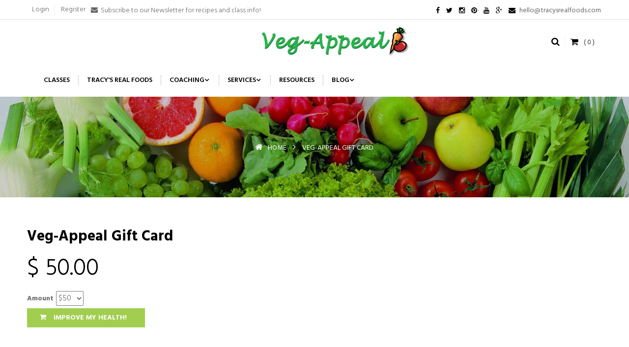

--- FILE ---
content_type: text/html; charset=utf-8
request_url: https://veg-appeal.com/products/veg-appeal-gift-card
body_size: 21602
content:
<!doctype html>
<!--[if lt IE 7]><html class="no-js lt-ie9 lt-ie8 lt-ie7" lang="en"> <![endif]-->
<!--[if IE 7]><html class="no-js lt-ie9 lt-ie8" lang="en"> <![endif]-->
<!--[if IE 8]><html class="no-js lt-ie9" lang="en"> <![endif]-->
<!--[if IE 9 ]><html class="ie9 no-js"> <![endif]-->
<!--[if (gt IE 9)|!(IE)]><!--> 
<html class="no-js "> <!--<![endif]-->
    <head>
        <meta charset="utf-8">
        <!-- <meta http-equiv="X-UA-Compatible" content="IE=edge,chrome=1"> -->
        
        <title>
            Veg-Appeal Gift Card
        </title>
        
            <meta name="description" content="Specify the amount &amp;amp; to whom you’d like to gift the certificate and we’ll email you a custom certificate.">
        
        <!-- Product meta ============================================================= -->
        <!-- /snippets/open-graph-tags.liquid -->


    <meta property="og:type" content="product">
    <meta property="og:title" content="Veg-Appeal Gift Card">
    
        <meta property="og:image" content="http://veg-appeal.com/cdn/shop/products/giftcertificate_grande.png?v=1450472642">
        <meta property="og:image:secure_url" content="https://veg-appeal.com/cdn/shop/products/giftcertificate_grande.png?v=1450472642">
    
    <meta property="og:price:amount" content="10.00">
    <meta property="og:price:currency" content="USD">


    <meta property="og:description" content="Specify the amount &amp;amp; to whom you’d like to gift the certificate and we’ll email you a custom certificate.">

<meta property="og:url" content="https://veg-appeal.com/products/veg-appeal-gift-card">
<meta property="og:site_name" content="Veg-Appeal">
        <!-- /snippets/twitter-card.liquid -->




    <meta name="twitter:card" content="product">
    <meta name="twitter:title" content="Veg-Appeal Gift Card">
    <meta name="twitter:description" content="
Specify the amount &amp;amp; to whom you’d like to gift the certificate and we’ll email you a custom certificate.">
    <meta name="twitter:image" content="https://veg-appeal.com/cdn/shop/products/giftcertificate_medium.png?v=1450472642">
    <meta name="twitter:image:width" content="240">
    <meta name="twitter:image:height" content="240">
    <meta name="twitter:label1" content="Price">
    <meta name="twitter:data1" content="From $ 10.00 USD">
    <meta name="twitter:label2" content="Availability">
    <meta name="twitter:data2" content="In stock">


        <!-- Helpers ================================================================== -->
        <link rel="canonical" href="https://veg-appeal.com/products/veg-appeal-gift-card">
        <meta name="google-site-verification" content="LMErrQ99tTSEsTwgk6Hl9UrrhvEn4Pt9E13awU1tB7Y">
        <meta name="viewport" content="width=device-width,initial-scale=1">
        <meta name="theme-color" content="#747474">
        <!-- Theme js ================================================================= -->
        <!-- /snippets/oldIE-js.liquid -->


<!--[if lt IE 9]>
<script src="//html5shiv.googlecode.com/svn/trunk/html5.js" type="text/javascript"></script>
<script src="//veg-appeal.com/cdn/shop/t/4/assets/respond.min.js?v=52248677837542619231448734299" type="text/javascript"></script>
<link href="//veg-appeal.com/cdn/shop/t/4/assets/respond-proxy.html" id="respond-proxy" rel="respond-proxy" />
<link href="//veg-appeal.com/search?q=62712535fd80f6d5248b73144a54f96b" id="respond-redirect" rel="respond-redirect" />
<script src="//veg-appeal.com/search?q=62712535fd80f6d5248b73144a54f96b" type="text/javascript"></script>
<![endif]-->


<script src="//veg-appeal.com/cdn/shop/t/4/assets/modernizr.js?v=74810028580595623121448734298" type="text/javascript"></script>
<script src="//ajax.googleapis.com/ajax/libs/jquery/1.11.0/jquery.min.js" type="text/javascript"></script>



	<script src="//veg-appeal.com/cdn/shop/t/4/assets/retina.js?v=102288881752923952531448734299" type="text/javascript"></script>


	<script src="//veg-appeal.com/cdn/shop/t/4/assets/countdown.js?v=150123060192443319411448734295" type="text/javascript"></script>
	


<script src="//veg-appeal.com/cdn/shop/t/4/assets/jquery.elevatezoom.js?v=113130016073779980101448734297" type="text/javascript"></script>
<script src="//veg-appeal.com/cdn/shop/t/4/assets/jquery.fancybox.js?v=98388074616830255951448734297" type="text/javascript"></script>
<script src="//veg-appeal.com/cdn/shop/t/4/assets/instafeed.min.js?v=109694167883035091191448734296" type="text/javascript"></script>
<script src="//veg-appeal.com/cdn/shop/t/4/assets/jquery.cookie.js?v=9607349207001725821448734296" type="text/javascript"></script>
<script src="//veg-appeal.com/cdn/shop/t/4/assets/jquery.serialScroll.js?v=33242011165740809681448734297" type="text/javascript"></script>
<script src="//veg-appeal.com/cdn/shop/t/4/assets/bootstrap.min.js?v=163009872855356781511448734293" type="text/javascript"></script>
<script src="//veg-appeal.com/cdn/shop/t/4/assets/isotope.pkgd.min.js?v=155146792109044810931448734296" type="text/javascript"></script>
<script src="//veg-appeal.com/cdn/shop/t/4/assets/imagesloaded.pkgd.min.js?v=58209854333173575541448734296" type="text/javascript"></script>
<script src="//veg-appeal.com/cdn/shopifycloud/storefront/assets/themes_support/api.jquery-7ab1a3a4.js" type="text/javascript"></script>
<script src="//veg-appeal.com/cdn/shopifycloud/storefront/assets/themes_support/option_selection-b017cd28.js" type="text/javascript"></script>
<script src="//veg-appeal.com/cdn/shop/t/4/assets/global.js?v=64597097127598059761666285156" type="text/javascript"></script>
<script>
	window.money_format = "$ {{amount}} USD";
  	window.shop_currency = "USD";
	window.file_url = "//veg-appeal.com/cdn/shop/files/?79";
  	window.asset_url = "";
    $(document).on("pageshow", "[data-role='page']", function () {
       $('div.ui-loader').remove();
      });
</script>
<div id="fb-root"></div>
<script>(function(d, s, id) {
  var js, fjs = d.getElementsByTagName(s)[0];
  if (d.getElementById(id)) return;
  js = d.createElement(s); js.id = id;
  js.src = "//connect.facebook.net/en_US/sdk.js#xfbml=1&version=v2.8";
  fjs.parentNode.insertBefore(js, fjs);
}(document, 'script', 'facebook-jssdk'));</script>
        <!-- Theme css ================================================================ -->
        <link rel="stylesheet" href="//maxcdn.bootstrapcdn.com/font-awesome/4.3.0/css/font-awesome.min.css" />
 <link href='//fonts.googleapis.com/css?family=Hind:400,300,500,600,700' rel='stylesheet' type='text/css' />
<link href='//fonts.googleapis.com/css?family=Playfair+Display:700' rel='stylesheet' type='text/css' /> 

	<link rel="stylesheet" type="text/css" href="//fonts.googleapis.com/css?family=Hind:300,400,700">


	<link rel="stylesheet" type="text/css" href="//fonts.googleapis.com/css?family=Hind:300,400,700">


	<link rel="stylesheet" type="text/css" href="//fonts.googleapis.com/css?family=Hind:300,400,700">


	<link rel="stylesheet" type="text/css" href="//fonts.googleapis.com/css?family=Hind:300,400,700">

<link href="//veg-appeal.com/cdn/shop/t/4/assets/fonts.scss.css?v=67095698275707055681666285156" rel="stylesheet" type="text/css" media="all" />





    <link href="//veg-appeal.com/cdn/shop/t/4/assets/ajaxify.scss.css?v=76288531662098836901448734305" rel="stylesheet" type="text/css" media="all" />


<link href="//veg-appeal.com/cdn/shop/t/4/assets/styleswipe.css?79" rel="stylesheet" type="text/css" media="all" />
<link href="//veg-appeal.com/cdn/shop/t/4/assets/animate.css?v=148895603299277868181448734291" rel="stylesheet" type="text/css" media="all" />
<link href="//veg-appeal.com/cdn/shop/t/4/assets/jquery.fancybox.css?v=89610375720255671161448734297" rel="stylesheet" type="text/css" media="all" />
<link href="//veg-appeal.com/cdn/shop/t/4/assets/owl.carousel.css?v=129297206597519073631448734298" rel="stylesheet" type="text/css" media="all" />
<link href="//veg-appeal.com/cdn/shop/t/4/assets/block-theme.scss.css?v=16320389302964349751674771661" rel="stylesheet" type="text/css" media="all" />
<link href="//veg-appeal.com/cdn/shop/t/4/assets/slideshow.scss.css?v=64015211974662728841448734308" rel="stylesheet" type="text/css" media="all" />
<link href="//veg-appeal.com/cdn/shop/t/4/assets/menu.scss.css?v=153888657344091407341674771661" rel="stylesheet" type="text/css" media="all" />
<link href="//veg-appeal.com/cdn/shop/t/4/assets/product.scss.css?v=66519515696639793751448734307" rel="stylesheet" type="text/css" media="all" />
<link href="//veg-appeal.com/cdn/shop/t/4/assets/contact-form.scss.css?v=91229310873217757331448734306" rel="stylesheet" type="text/css" media="all" />
<link href="//veg-appeal.com/cdn/shop/t/4/assets/blog.scss.css?v=132722460242046511711666285156" rel="stylesheet" type="text/css" media="all" />
<link href="//veg-appeal.com/cdn/shop/t/4/assets/wishlist.scss.css?v=57661621686096780691448734308" rel="stylesheet" type="text/css" media="all" />
<link href="//veg-appeal.com/cdn/shop/t/4/assets/collections.scss.css?v=45464869111831005121666285156" rel="stylesheet" type="text/css" media="all" />
<link href="//veg-appeal.com/cdn/shop/t/4/assets/paneltool.scss.css?v=76294154964845873011448734307" rel="stylesheet" type="text/css" media="all" />
<link href="//veg-appeal.com/cdn/shop/t/4/assets/global.scss.css?v=137305092065445505431666285156" rel="stylesheet" type="text/css" media="all" />
<link href="//veg-appeal.com/cdn/shop/t/4/assets/site_temp.scss.css?v=182024230836323163161674771661" rel="stylesheet" type="text/css" media="all" />
<link href="//veg-appeal.com/cdn/shop/t/4/assets/responsive.scss.css?v=46886964698645486331448734307" rel="stylesheet" type="text/css" media="all" />

	<link href="//veg-appeal.com/cdn/shop/t/4/assets/retina-responsive.css?v=116718286613729519791448734299" rel="stylesheet" type="text/css" media="all" />


<link href="//veg-appeal.com/cdn/shop/t/4/assets/ppc.scss.css?v=160149711752543261691486502924" rel="stylesheet" type="text/css" media="all" />
        <!-- Header hook for plugins ================================================== -->
        <script>window.performance && window.performance.mark && window.performance.mark('shopify.content_for_header.start');</script><meta name="google-site-verification" content="jnFvi3v3epTRYa-BEbMRTeH_IknWCFYOacxK7CBvxes">
<meta id="shopify-digital-wallet" name="shopify-digital-wallet" content="/10767100/digital_wallets/dialog">
<meta name="shopify-checkout-api-token" content="dc3dea29a11e488f24771819ce14fbec">
<meta id="in-context-paypal-metadata" data-shop-id="10767100" data-venmo-supported="false" data-environment="production" data-locale="en_US" data-paypal-v4="true" data-currency="USD">
<link rel="alternate" type="application/json+oembed" href="https://veg-appeal.com/products/veg-appeal-gift-card.oembed">
<script async="async" src="/checkouts/internal/preloads.js?locale=en-US"></script>
<link rel="preconnect" href="https://shop.app" crossorigin="anonymous">
<script async="async" src="https://shop.app/checkouts/internal/preloads.js?locale=en-US&shop_id=10767100" crossorigin="anonymous"></script>
<script id="apple-pay-shop-capabilities" type="application/json">{"shopId":10767100,"countryCode":"US","currencyCode":"USD","merchantCapabilities":["supports3DS"],"merchantId":"gid:\/\/shopify\/Shop\/10767100","merchantName":"Veg-Appeal","requiredBillingContactFields":["postalAddress","email","phone"],"requiredShippingContactFields":["postalAddress","email","phone"],"shippingType":"shipping","supportedNetworks":["visa","masterCard","amex","discover","elo","jcb"],"total":{"type":"pending","label":"Veg-Appeal","amount":"1.00"},"shopifyPaymentsEnabled":true,"supportsSubscriptions":true}</script>
<script id="shopify-features" type="application/json">{"accessToken":"dc3dea29a11e488f24771819ce14fbec","betas":["rich-media-storefront-analytics"],"domain":"veg-appeal.com","predictiveSearch":true,"shopId":10767100,"locale":"en"}</script>
<script>var Shopify = Shopify || {};
Shopify.shop = "veg-appeal.myshopify.com";
Shopify.locale = "en";
Shopify.currency = {"active":"USD","rate":"1.0"};
Shopify.country = "US";
Shopify.theme = {"name":"Veg-Appeal","id":78668611,"schema_name":null,"schema_version":null,"theme_store_id":null,"role":"main"};
Shopify.theme.handle = "null";
Shopify.theme.style = {"id":null,"handle":null};
Shopify.cdnHost = "veg-appeal.com/cdn";
Shopify.routes = Shopify.routes || {};
Shopify.routes.root = "/";</script>
<script type="module">!function(o){(o.Shopify=o.Shopify||{}).modules=!0}(window);</script>
<script>!function(o){function n(){var o=[];function n(){o.push(Array.prototype.slice.apply(arguments))}return n.q=o,n}var t=o.Shopify=o.Shopify||{};t.loadFeatures=n(),t.autoloadFeatures=n()}(window);</script>
<script>
  window.ShopifyPay = window.ShopifyPay || {};
  window.ShopifyPay.apiHost = "shop.app\/pay";
  window.ShopifyPay.redirectState = null;
</script>
<script id="shop-js-analytics" type="application/json">{"pageType":"product"}</script>
<script defer="defer" async type="module" src="//veg-appeal.com/cdn/shopifycloud/shop-js/modules/v2/client.init-shop-cart-sync_COMZFrEa.en.esm.js"></script>
<script defer="defer" async type="module" src="//veg-appeal.com/cdn/shopifycloud/shop-js/modules/v2/chunk.common_CdXrxk3f.esm.js"></script>
<script type="module">
  await import("//veg-appeal.com/cdn/shopifycloud/shop-js/modules/v2/client.init-shop-cart-sync_COMZFrEa.en.esm.js");
await import("//veg-appeal.com/cdn/shopifycloud/shop-js/modules/v2/chunk.common_CdXrxk3f.esm.js");

  window.Shopify.SignInWithShop?.initShopCartSync?.({"fedCMEnabled":true,"windoidEnabled":true});

</script>
<script>
  window.Shopify = window.Shopify || {};
  if (!window.Shopify.featureAssets) window.Shopify.featureAssets = {};
  window.Shopify.featureAssets['shop-js'] = {"shop-cart-sync":["modules/v2/client.shop-cart-sync_CRSPkpKa.en.esm.js","modules/v2/chunk.common_CdXrxk3f.esm.js"],"init-fed-cm":["modules/v2/client.init-fed-cm_DO1JVZ96.en.esm.js","modules/v2/chunk.common_CdXrxk3f.esm.js"],"init-windoid":["modules/v2/client.init-windoid_hXardXh0.en.esm.js","modules/v2/chunk.common_CdXrxk3f.esm.js"],"init-shop-email-lookup-coordinator":["modules/v2/client.init-shop-email-lookup-coordinator_jpxQlUsx.en.esm.js","modules/v2/chunk.common_CdXrxk3f.esm.js"],"shop-toast-manager":["modules/v2/client.shop-toast-manager_C-K0q6-t.en.esm.js","modules/v2/chunk.common_CdXrxk3f.esm.js"],"shop-button":["modules/v2/client.shop-button_B6dBoDg5.en.esm.js","modules/v2/chunk.common_CdXrxk3f.esm.js"],"shop-login-button":["modules/v2/client.shop-login-button_BHRMsoBb.en.esm.js","modules/v2/chunk.common_CdXrxk3f.esm.js","modules/v2/chunk.modal_C89cmTvN.esm.js"],"shop-cash-offers":["modules/v2/client.shop-cash-offers_p6Pw3nax.en.esm.js","modules/v2/chunk.common_CdXrxk3f.esm.js","modules/v2/chunk.modal_C89cmTvN.esm.js"],"avatar":["modules/v2/client.avatar_BTnouDA3.en.esm.js"],"init-shop-cart-sync":["modules/v2/client.init-shop-cart-sync_COMZFrEa.en.esm.js","modules/v2/chunk.common_CdXrxk3f.esm.js"],"init-shop-for-new-customer-accounts":["modules/v2/client.init-shop-for-new-customer-accounts_BNQiNx4m.en.esm.js","modules/v2/client.shop-login-button_BHRMsoBb.en.esm.js","modules/v2/chunk.common_CdXrxk3f.esm.js","modules/v2/chunk.modal_C89cmTvN.esm.js"],"pay-button":["modules/v2/client.pay-button_CRuQ9trT.en.esm.js","modules/v2/chunk.common_CdXrxk3f.esm.js"],"init-customer-accounts-sign-up":["modules/v2/client.init-customer-accounts-sign-up_Q1yheB3t.en.esm.js","modules/v2/client.shop-login-button_BHRMsoBb.en.esm.js","modules/v2/chunk.common_CdXrxk3f.esm.js","modules/v2/chunk.modal_C89cmTvN.esm.js"],"checkout-modal":["modules/v2/client.checkout-modal_DtXVhFgQ.en.esm.js","modules/v2/chunk.common_CdXrxk3f.esm.js","modules/v2/chunk.modal_C89cmTvN.esm.js"],"init-customer-accounts":["modules/v2/client.init-customer-accounts_B5rMd0lj.en.esm.js","modules/v2/client.shop-login-button_BHRMsoBb.en.esm.js","modules/v2/chunk.common_CdXrxk3f.esm.js","modules/v2/chunk.modal_C89cmTvN.esm.js"],"lead-capture":["modules/v2/client.lead-capture_CmGCXBh3.en.esm.js","modules/v2/chunk.common_CdXrxk3f.esm.js","modules/v2/chunk.modal_C89cmTvN.esm.js"],"shop-follow-button":["modules/v2/client.shop-follow-button_CV5C02lv.en.esm.js","modules/v2/chunk.common_CdXrxk3f.esm.js","modules/v2/chunk.modal_C89cmTvN.esm.js"],"shop-login":["modules/v2/client.shop-login_Bz_Zm_XZ.en.esm.js","modules/v2/chunk.common_CdXrxk3f.esm.js","modules/v2/chunk.modal_C89cmTvN.esm.js"],"payment-terms":["modules/v2/client.payment-terms_D7XnU2ez.en.esm.js","modules/v2/chunk.common_CdXrxk3f.esm.js","modules/v2/chunk.modal_C89cmTvN.esm.js"]};
</script>
<script>(function() {
  var isLoaded = false;
  function asyncLoad() {
    if (isLoaded) return;
    isLoaded = true;
    var urls = ["\/\/shopify.sumome.com\/apps\/shopify\/sumome-plugin\/js\/sumome.js?siteID=c20b3200a89ac600f6197200a4eb3100364a7d0082058e00702f00004963fd00\u0026shop=veg-appeal.myshopify.com"];
    for (var i = 0; i < urls.length; i++) {
      var s = document.createElement('script');
      s.type = 'text/javascript';
      s.async = true;
      s.src = urls[i];
      var x = document.getElementsByTagName('script')[0];
      x.parentNode.insertBefore(s, x);
    }
  };
  if(window.attachEvent) {
    window.attachEvent('onload', asyncLoad);
  } else {
    window.addEventListener('load', asyncLoad, false);
  }
})();</script>
<script id="__st">var __st={"a":10767100,"offset":-28800,"reqid":"2c199a66-4748-40cc-b625-d30a4d549444-1763298912","pageurl":"veg-appeal.com\/products\/veg-appeal-gift-card","u":"89af969101e8","p":"product","rtyp":"product","rid":4293487939};</script>
<script>window.ShopifyPaypalV4VisibilityTracking = true;</script>
<script id="captcha-bootstrap">!function(){'use strict';const t='contact',e='account',n='new_comment',o=[[t,t],['blogs',n],['comments',n],[t,'customer']],c=[[e,'customer_login'],[e,'guest_login'],[e,'recover_customer_password'],[e,'create_customer']],r=t=>t.map((([t,e])=>`form[action*='/${t}']:not([data-nocaptcha='true']) input[name='form_type'][value='${e}']`)).join(','),a=t=>()=>t?[...document.querySelectorAll(t)].map((t=>t.form)):[];function s(){const t=[...o],e=r(t);return a(e)}const i='password',u='form_key',d=['recaptcha-v3-token','g-recaptcha-response','h-captcha-response',i],f=()=>{try{return window.sessionStorage}catch{return}},m='__shopify_v',_=t=>t.elements[u];function p(t,e,n=!1){try{const o=window.sessionStorage,c=JSON.parse(o.getItem(e)),{data:r}=function(t){const{data:e,action:n}=t;return t[m]||n?{data:e,action:n}:{data:t,action:n}}(c);for(const[e,n]of Object.entries(r))t.elements[e]&&(t.elements[e].value=n);n&&o.removeItem(e)}catch(o){console.error('form repopulation failed',{error:o})}}const l='form_type',E='cptcha';function T(t){t.dataset[E]=!0}const w=window,h=w.document,L='Shopify',v='ce_forms',y='captcha';let A=!1;((t,e)=>{const n=(g='f06e6c50-85a8-45c8-87d0-21a2b65856fe',I='https://cdn.shopify.com/shopifycloud/storefront-forms-hcaptcha/ce_storefront_forms_captcha_hcaptcha.v1.5.2.iife.js',D={infoText:'Protected by hCaptcha',privacyText:'Privacy',termsText:'Terms'},(t,e,n)=>{const o=w[L][v],c=o.bindForm;if(c)return c(t,g,e,D).then(n);var r;o.q.push([[t,g,e,D],n]),r=I,A||(h.body.append(Object.assign(h.createElement('script'),{id:'captcha-provider',async:!0,src:r})),A=!0)});var g,I,D;w[L]=w[L]||{},w[L][v]=w[L][v]||{},w[L][v].q=[],w[L][y]=w[L][y]||{},w[L][y].protect=function(t,e){n(t,void 0,e),T(t)},Object.freeze(w[L][y]),function(t,e,n,w,h,L){const[v,y,A,g]=function(t,e,n){const i=e?o:[],u=t?c:[],d=[...i,...u],f=r(d),m=r(i),_=r(d.filter((([t,e])=>n.includes(e))));return[a(f),a(m),a(_),s()]}(w,h,L),I=t=>{const e=t.target;return e instanceof HTMLFormElement?e:e&&e.form},D=t=>v().includes(t);t.addEventListener('submit',(t=>{const e=I(t);if(!e)return;const n=D(e)&&!e.dataset.hcaptchaBound&&!e.dataset.recaptchaBound,o=_(e),c=g().includes(e)&&(!o||!o.value);(n||c)&&t.preventDefault(),c&&!n&&(function(t){try{if(!f())return;!function(t){const e=f();if(!e)return;const n=_(t);if(!n)return;const o=n.value;o&&e.removeItem(o)}(t);const e=Array.from(Array(32),(()=>Math.random().toString(36)[2])).join('');!function(t,e){_(t)||t.append(Object.assign(document.createElement('input'),{type:'hidden',name:u})),t.elements[u].value=e}(t,e),function(t,e){const n=f();if(!n)return;const o=[...t.querySelectorAll(`input[type='${i}']`)].map((({name:t})=>t)),c=[...d,...o],r={};for(const[a,s]of new FormData(t).entries())c.includes(a)||(r[a]=s);n.setItem(e,JSON.stringify({[m]:1,action:t.action,data:r}))}(t,e)}catch(e){console.error('failed to persist form',e)}}(e),e.submit())}));const S=(t,e)=>{t&&!t.dataset[E]&&(n(t,e.some((e=>e===t))),T(t))};for(const o of['focusin','change'])t.addEventListener(o,(t=>{const e=I(t);D(e)&&S(e,y())}));const B=e.get('form_key'),M=e.get(l),P=B&&M;t.addEventListener('DOMContentLoaded',(()=>{const t=y();if(P)for(const e of t)e.elements[l].value===M&&p(e,B);[...new Set([...A(),...v().filter((t=>'true'===t.dataset.shopifyCaptcha))])].forEach((e=>S(e,t)))}))}(h,new URLSearchParams(w.location.search),n,t,e,['guest_login'])})(!0,!0)}();</script>
<script integrity="sha256-52AcMU7V7pcBOXWImdc/TAGTFKeNjmkeM1Pvks/DTgc=" data-source-attribution="shopify.loadfeatures" defer="defer" src="//veg-appeal.com/cdn/shopifycloud/storefront/assets/storefront/load_feature-81c60534.js" crossorigin="anonymous"></script>
<script crossorigin="anonymous" defer="defer" src="//veg-appeal.com/cdn/shopifycloud/storefront/assets/shopify_pay/storefront-65b4c6d7.js?v=20250812"></script>
<script data-source-attribution="shopify.dynamic_checkout.dynamic.init">var Shopify=Shopify||{};Shopify.PaymentButton=Shopify.PaymentButton||{isStorefrontPortableWallets:!0,init:function(){window.Shopify.PaymentButton.init=function(){};var t=document.createElement("script");t.src="https://veg-appeal.com/cdn/shopifycloud/portable-wallets/latest/portable-wallets.en.js",t.type="module",document.head.appendChild(t)}};
</script>
<script data-source-attribution="shopify.dynamic_checkout.buyer_consent">
  function portableWalletsHideBuyerConsent(e){var t=document.getElementById("shopify-buyer-consent"),n=document.getElementById("shopify-subscription-policy-button");t&&n&&(t.classList.add("hidden"),t.setAttribute("aria-hidden","true"),n.removeEventListener("click",e))}function portableWalletsShowBuyerConsent(e){var t=document.getElementById("shopify-buyer-consent"),n=document.getElementById("shopify-subscription-policy-button");t&&n&&(t.classList.remove("hidden"),t.removeAttribute("aria-hidden"),n.addEventListener("click",e))}window.Shopify?.PaymentButton&&(window.Shopify.PaymentButton.hideBuyerConsent=portableWalletsHideBuyerConsent,window.Shopify.PaymentButton.showBuyerConsent=portableWalletsShowBuyerConsent);
</script>
<script data-source-attribution="shopify.dynamic_checkout.cart.bootstrap">document.addEventListener("DOMContentLoaded",(function(){function t(){return document.querySelector("shopify-accelerated-checkout-cart, shopify-accelerated-checkout")}if(t())Shopify.PaymentButton.init();else{new MutationObserver((function(e,n){t()&&(Shopify.PaymentButton.init(),n.disconnect())})).observe(document.body,{childList:!0,subtree:!0})}}));
</script>
<link id="shopify-accelerated-checkout-styles" rel="stylesheet" media="screen" href="https://veg-appeal.com/cdn/shopifycloud/portable-wallets/latest/accelerated-checkout-backwards-compat.css" crossorigin="anonymous">
<style id="shopify-accelerated-checkout-cart">
        #shopify-buyer-consent {
  margin-top: 1em;
  display: inline-block;
  width: 100%;
}

#shopify-buyer-consent.hidden {
  display: none;
}

#shopify-subscription-policy-button {
  background: none;
  border: none;
  padding: 0;
  text-decoration: underline;
  font-size: inherit;
  cursor: pointer;
}

#shopify-subscription-policy-button::before {
  box-shadow: none;
}

      </style>

<script>window.performance && window.performance.mark && window.performance.mark('shopify.content_for_header.end');</script>
    <script>var config = {"anchortype":"2","cover":".slide","item":".product_block","btnfire":"","previousbtn":"← Previous","nextbtn":"Next →","char":"","availability":"Availability","unavailability":"Unavailability","vendor":"Vendor","product_code":"Product code","detail":"View detail","quantity":"Quantity","add_to_cart":"Add to cart","is_tw_btn":"1","is_fb_btn":"1","is_gg_btn":"1","is_in_btn":"1","is_pn_btn":"1","quickview":"Quick view","qv_bgcolor":"#31a8d2","qv_bgcolorhover":"#31a8d2","qv_color":"#ffffff","qv_colorhover":"#f5f5f5","add_bgcolor":"#EE6E73","add_bgcolorhover":"#f2aeb1","add_color":"#ffffff","add_colorhover":"#f5f5f5","add_class_custom":""}</script>
<link rel="stylesheet" href="//veg-appeal.com/cdn/shop/t/4/assets/ap-quick-view.css?v=104097626347641734421448734305">
<link rel="stylesheet" href="//veg-appeal.com/cdn/shop/t/4/assets/ap-quick-view-custom.css?v=78510028990160022021448734305">
<script src="//veg-appeal.com/cdn/shopifycloud/storefront/assets/themes_support/api.jquery-7ab1a3a4.js" type="text/javascript"></script>
<script src="//veg-appeal.com/cdn/shopifycloud/storefront/assets/themes_support/option_selection-b017cd28.js" type="text/javascript"></script>

<script>
    window.money_format = "$ {{amount}} USD";
    window.shop_currency = "USD";
    window.file_url = "//veg-appeal.com/cdn/shop/files/?79";
    window.asset_url = "";
</script>
<!-- Facebook Pixel Code -->
<script>
!function(f,b,e,v,n,t,s){if(f.fbq)return;n=f.fbq=function(){n.callMethod?
n.callMethod.apply(n,arguments):n.queue.push(arguments)};if(!f._fbq)f._fbq=n;
n.push=n;n.loaded=!0;n.version='2.0';n.queue=[];t=b.createElement(e);t.async=!0;
t.src=v;s=b.getElementsByTagName(e)[0];s.parentNode.insertBefore(t,s)}(window,
document,'script','//connect.facebook.net/en_US/fbevents.js');

fbq('init', '830314877080995');
fbq('track', "PageView");</script>
<noscript><img height="1" width="1" style="display:none"
src="https://www.facebook.com/tr?id=830314877080995&ev=PageView&noscript=1"
/></noscript>
<!-- End Facebook Pixel Code -->
<link href="https://monorail-edge.shopifysvc.com" rel="dns-prefetch">
<script>(function(){if ("sendBeacon" in navigator && "performance" in window) {try {var session_token_from_headers = performance.getEntriesByType('navigation')[0].serverTiming.find(x => x.name == '_s').description;} catch {var session_token_from_headers = undefined;}var session_cookie_matches = document.cookie.match(/_shopify_s=([^;]*)/);var session_token_from_cookie = session_cookie_matches && session_cookie_matches.length === 2 ? session_cookie_matches[1] : "";var session_token = session_token_from_headers || session_token_from_cookie || "";function handle_abandonment_event(e) {var entries = performance.getEntries().filter(function(entry) {return /monorail-edge.shopifysvc.com/.test(entry.name);});if (!window.abandonment_tracked && entries.length === 0) {window.abandonment_tracked = true;var currentMs = Date.now();var navigation_start = performance.timing.navigationStart;var payload = {shop_id: 10767100,url: window.location.href,navigation_start,duration: currentMs - navigation_start,session_token,page_type: "product"};window.navigator.sendBeacon("https://monorail-edge.shopifysvc.com/v1/produce", JSON.stringify({schema_id: "online_store_buyer_site_abandonment/1.1",payload: payload,metadata: {event_created_at_ms: currentMs,event_sent_at_ms: currentMs}}));}}window.addEventListener('pagehide', handle_abandonment_event);}}());</script>
<script id="web-pixels-manager-setup">(function e(e,d,r,n,o){if(void 0===o&&(o={}),!Boolean(null===(a=null===(i=window.Shopify)||void 0===i?void 0:i.analytics)||void 0===a?void 0:a.replayQueue)){var i,a;window.Shopify=window.Shopify||{};var t=window.Shopify;t.analytics=t.analytics||{};var s=t.analytics;s.replayQueue=[],s.publish=function(e,d,r){return s.replayQueue.push([e,d,r]),!0};try{self.performance.mark("wpm:start")}catch(e){}var l=function(){var e={modern:/Edge?\/(1{2}[4-9]|1[2-9]\d|[2-9]\d{2}|\d{4,})\.\d+(\.\d+|)|Firefox\/(1{2}[4-9]|1[2-9]\d|[2-9]\d{2}|\d{4,})\.\d+(\.\d+|)|Chrom(ium|e)\/(9{2}|\d{3,})\.\d+(\.\d+|)|(Maci|X1{2}).+ Version\/(15\.\d+|(1[6-9]|[2-9]\d|\d{3,})\.\d+)([,.]\d+|)( \(\w+\)|)( Mobile\/\w+|) Safari\/|Chrome.+OPR\/(9{2}|\d{3,})\.\d+\.\d+|(CPU[ +]OS|iPhone[ +]OS|CPU[ +]iPhone|CPU IPhone OS|CPU iPad OS)[ +]+(15[._]\d+|(1[6-9]|[2-9]\d|\d{3,})[._]\d+)([._]\d+|)|Android:?[ /-](13[3-9]|1[4-9]\d|[2-9]\d{2}|\d{4,})(\.\d+|)(\.\d+|)|Android.+Firefox\/(13[5-9]|1[4-9]\d|[2-9]\d{2}|\d{4,})\.\d+(\.\d+|)|Android.+Chrom(ium|e)\/(13[3-9]|1[4-9]\d|[2-9]\d{2}|\d{4,})\.\d+(\.\d+|)|SamsungBrowser\/([2-9]\d|\d{3,})\.\d+/,legacy:/Edge?\/(1[6-9]|[2-9]\d|\d{3,})\.\d+(\.\d+|)|Firefox\/(5[4-9]|[6-9]\d|\d{3,})\.\d+(\.\d+|)|Chrom(ium|e)\/(5[1-9]|[6-9]\d|\d{3,})\.\d+(\.\d+|)([\d.]+$|.*Safari\/(?![\d.]+ Edge\/[\d.]+$))|(Maci|X1{2}).+ Version\/(10\.\d+|(1[1-9]|[2-9]\d|\d{3,})\.\d+)([,.]\d+|)( \(\w+\)|)( Mobile\/\w+|) Safari\/|Chrome.+OPR\/(3[89]|[4-9]\d|\d{3,})\.\d+\.\d+|(CPU[ +]OS|iPhone[ +]OS|CPU[ +]iPhone|CPU IPhone OS|CPU iPad OS)[ +]+(10[._]\d+|(1[1-9]|[2-9]\d|\d{3,})[._]\d+)([._]\d+|)|Android:?[ /-](13[3-9]|1[4-9]\d|[2-9]\d{2}|\d{4,})(\.\d+|)(\.\d+|)|Mobile Safari.+OPR\/([89]\d|\d{3,})\.\d+\.\d+|Android.+Firefox\/(13[5-9]|1[4-9]\d|[2-9]\d{2}|\d{4,})\.\d+(\.\d+|)|Android.+Chrom(ium|e)\/(13[3-9]|1[4-9]\d|[2-9]\d{2}|\d{4,})\.\d+(\.\d+|)|Android.+(UC? ?Browser|UCWEB|U3)[ /]?(15\.([5-9]|\d{2,})|(1[6-9]|[2-9]\d|\d{3,})\.\d+)\.\d+|SamsungBrowser\/(5\.\d+|([6-9]|\d{2,})\.\d+)|Android.+MQ{2}Browser\/(14(\.(9|\d{2,})|)|(1[5-9]|[2-9]\d|\d{3,})(\.\d+|))(\.\d+|)|K[Aa][Ii]OS\/(3\.\d+|([4-9]|\d{2,})\.\d+)(\.\d+|)/},d=e.modern,r=e.legacy,n=navigator.userAgent;return n.match(d)?"modern":n.match(r)?"legacy":"unknown"}(),u="modern"===l?"modern":"legacy",c=(null!=n?n:{modern:"",legacy:""})[u],f=function(e){return[e.baseUrl,"/wpm","/b",e.hashVersion,"modern"===e.buildTarget?"m":"l",".js"].join("")}({baseUrl:d,hashVersion:r,buildTarget:u}),m=function(e){var d=e.version,r=e.bundleTarget,n=e.surface,o=e.pageUrl,i=e.monorailEndpoint;return{emit:function(e){var a=e.status,t=e.errorMsg,s=(new Date).getTime(),l=JSON.stringify({metadata:{event_sent_at_ms:s},events:[{schema_id:"web_pixels_manager_load/3.1",payload:{version:d,bundle_target:r,page_url:o,status:a,surface:n,error_msg:t},metadata:{event_created_at_ms:s}}]});if(!i)return console&&console.warn&&console.warn("[Web Pixels Manager] No Monorail endpoint provided, skipping logging."),!1;try{return self.navigator.sendBeacon.bind(self.navigator)(i,l)}catch(e){}var u=new XMLHttpRequest;try{return u.open("POST",i,!0),u.setRequestHeader("Content-Type","text/plain"),u.send(l),!0}catch(e){return console&&console.warn&&console.warn("[Web Pixels Manager] Got an unhandled error while logging to Monorail."),!1}}}}({version:r,bundleTarget:l,surface:e.surface,pageUrl:self.location.href,monorailEndpoint:e.monorailEndpoint});try{o.browserTarget=l,function(e){var d=e.src,r=e.async,n=void 0===r||r,o=e.onload,i=e.onerror,a=e.sri,t=e.scriptDataAttributes,s=void 0===t?{}:t,l=document.createElement("script"),u=document.querySelector("head"),c=document.querySelector("body");if(l.async=n,l.src=d,a&&(l.integrity=a,l.crossOrigin="anonymous"),s)for(var f in s)if(Object.prototype.hasOwnProperty.call(s,f))try{l.dataset[f]=s[f]}catch(e){}if(o&&l.addEventListener("load",o),i&&l.addEventListener("error",i),u)u.appendChild(l);else{if(!c)throw new Error("Did not find a head or body element to append the script");c.appendChild(l)}}({src:f,async:!0,onload:function(){if(!function(){var e,d;return Boolean(null===(d=null===(e=window.Shopify)||void 0===e?void 0:e.analytics)||void 0===d?void 0:d.initialized)}()){var d=window.webPixelsManager.init(e)||void 0;if(d){var r=window.Shopify.analytics;r.replayQueue.forEach((function(e){var r=e[0],n=e[1],o=e[2];d.publishCustomEvent(r,n,o)})),r.replayQueue=[],r.publish=d.publishCustomEvent,r.visitor=d.visitor,r.initialized=!0}}},onerror:function(){return m.emit({status:"failed",errorMsg:"".concat(f," has failed to load")})},sri:function(e){var d=/^sha384-[A-Za-z0-9+/=]+$/;return"string"==typeof e&&d.test(e)}(c)?c:"",scriptDataAttributes:o}),m.emit({status:"loading"})}catch(e){m.emit({status:"failed",errorMsg:(null==e?void 0:e.message)||"Unknown error"})}}})({shopId: 10767100,storefrontBaseUrl: "https://veg-appeal.com",extensionsBaseUrl: "https://extensions.shopifycdn.com/cdn/shopifycloud/web-pixels-manager",monorailEndpoint: "https://monorail-edge.shopifysvc.com/unstable/produce_batch",surface: "storefront-renderer",enabledBetaFlags: ["2dca8a86"],webPixelsConfigList: [{"id":"505315383","configuration":"{\"config\":\"{\\\"pixel_id\\\":\\\"GT-55NXK469\\\",\\\"target_country\\\":\\\"US\\\",\\\"gtag_events\\\":[{\\\"type\\\":\\\"view_item\\\",\\\"action_label\\\":\\\"MC-D93Q97EXD0\\\"},{\\\"type\\\":\\\"purchase\\\",\\\"action_label\\\":\\\"MC-D93Q97EXD0\\\"},{\\\"type\\\":\\\"page_view\\\",\\\"action_label\\\":\\\"MC-D93Q97EXD0\\\"}],\\\"enable_monitoring_mode\\\":false}\"}","eventPayloadVersion":"v1","runtimeContext":"OPEN","scriptVersion":"b2a88bafab3e21179ed38636efcd8a93","type":"APP","apiClientId":1780363,"privacyPurposes":[],"dataSharingAdjustments":{"protectedCustomerApprovalScopes":["read_customer_address","read_customer_email","read_customer_name","read_customer_personal_data","read_customer_phone"]}},{"id":"67731511","eventPayloadVersion":"v1","runtimeContext":"LAX","scriptVersion":"1","type":"CUSTOM","privacyPurposes":["ANALYTICS"],"name":"Google Analytics tag (migrated)"},{"id":"shopify-app-pixel","configuration":"{}","eventPayloadVersion":"v1","runtimeContext":"STRICT","scriptVersion":"0450","apiClientId":"shopify-pixel","type":"APP","privacyPurposes":["ANALYTICS","MARKETING"]},{"id":"shopify-custom-pixel","eventPayloadVersion":"v1","runtimeContext":"LAX","scriptVersion":"0450","apiClientId":"shopify-pixel","type":"CUSTOM","privacyPurposes":["ANALYTICS","MARKETING"]}],isMerchantRequest: false,initData: {"shop":{"name":"Veg-Appeal","paymentSettings":{"currencyCode":"USD"},"myshopifyDomain":"veg-appeal.myshopify.com","countryCode":"US","storefrontUrl":"https:\/\/veg-appeal.com"},"customer":null,"cart":null,"checkout":null,"productVariants":[{"price":{"amount":50.0,"currencyCode":"USD"},"product":{"title":"Veg-Appeal Gift Card","vendor":"Veg-Appeal","id":"4293487939","untranslatedTitle":"Veg-Appeal Gift Card","url":"\/products\/veg-appeal-gift-card","type":"Gift Card"},"id":"12993704835","image":{"src":"\/\/veg-appeal.com\/cdn\/shop\/products\/giftcertificate.png?v=1450472642"},"sku":"","title":"$50","untranslatedTitle":"$50"},{"price":{"amount":90.0,"currencyCode":"USD"},"product":{"title":"Veg-Appeal Gift Card","vendor":"Veg-Appeal","id":"4293487939","untranslatedTitle":"Veg-Appeal Gift Card","url":"\/products\/veg-appeal-gift-card","type":"Gift Card"},"id":"12993705155","image":{"src":"\/\/veg-appeal.com\/cdn\/shop\/products\/giftcertificate.png?v=1450472642"},"sku":"","title":"$90","untranslatedTitle":"$90"},{"price":{"amount":120.0,"currencyCode":"USD"},"product":{"title":"Veg-Appeal Gift Card","vendor":"Veg-Appeal","id":"4293487939","untranslatedTitle":"Veg-Appeal Gift Card","url":"\/products\/veg-appeal-gift-card","type":"Gift Card"},"id":"12993705347","image":{"src":"\/\/veg-appeal.com\/cdn\/shop\/products\/giftcertificate.png?v=1450472642"},"sku":"","title":"$120","untranslatedTitle":"$120"},{"price":{"amount":150.0,"currencyCode":"USD"},"product":{"title":"Veg-Appeal Gift Card","vendor":"Veg-Appeal","id":"4293487939","untranslatedTitle":"Veg-Appeal Gift Card","url":"\/products\/veg-appeal-gift-card","type":"Gift Card"},"id":"12993705539","image":{"src":"\/\/veg-appeal.com\/cdn\/shop\/products\/giftcertificate.png?v=1450472642"},"sku":"","title":"$150","untranslatedTitle":"$150"},{"price":{"amount":175.0,"currencyCode":"USD"},"product":{"title":"Veg-Appeal Gift Card","vendor":"Veg-Appeal","id":"4293487939","untranslatedTitle":"Veg-Appeal Gift Card","url":"\/products\/veg-appeal-gift-card","type":"Gift Card"},"id":"12993705283","image":{"src":"\/\/veg-appeal.com\/cdn\/shop\/products\/giftcertificate.png?v=1450472642"},"sku":"","title":"$175","untranslatedTitle":"$175"},{"price":{"amount":300.0,"currencyCode":"USD"},"product":{"title":"Veg-Appeal Gift Card","vendor":"Veg-Appeal","id":"4293487939","untranslatedTitle":"Veg-Appeal Gift Card","url":"\/products\/veg-appeal-gift-card","type":"Gift Card"},"id":"12993705027","image":{"src":"\/\/veg-appeal.com\/cdn\/shop\/products\/giftcertificate.png?v=1450472642"},"sku":"","title":"$300","untranslatedTitle":"$300"},{"price":{"amount":425.0,"currencyCode":"USD"},"product":{"title":"Veg-Appeal Gift Card","vendor":"Veg-Appeal","id":"4293487939","untranslatedTitle":"Veg-Appeal Gift Card","url":"\/products\/veg-appeal-gift-card","type":"Gift Card"},"id":"12993705219","image":{"src":"\/\/veg-appeal.com\/cdn\/shop\/products\/giftcertificate.png?v=1450472642"},"sku":"","title":"$425","untranslatedTitle":"$425"},{"price":{"amount":10.0,"currencyCode":"USD"},"product":{"title":"Veg-Appeal Gift Card","vendor":"Veg-Appeal","id":"4293487939","untranslatedTitle":"Veg-Appeal Gift Card","url":"\/products\/veg-appeal-gift-card","type":"Gift Card"},"id":"31704933630007","image":{"src":"\/\/veg-appeal.com\/cdn\/shop\/products\/giftcertificate.png?v=1450472642"},"sku":"","title":"$10","untranslatedTitle":"$10"},{"price":{"amount":17.0,"currencyCode":"USD"},"product":{"title":"Veg-Appeal Gift Card","vendor":"Veg-Appeal","id":"4293487939","untranslatedTitle":"Veg-Appeal Gift Card","url":"\/products\/veg-appeal-gift-card","type":"Gift Card"},"id":"31704934645815","image":{"src":"\/\/veg-appeal.com\/cdn\/shop\/products\/giftcertificate.png?v=1450472642"},"sku":"","title":"17.00","untranslatedTitle":"17.00"}],"purchasingCompany":null},},"https://veg-appeal.com/cdn","ae1676cfwd2530674p4253c800m34e853cb",{"modern":"","legacy":""},{"shopId":"10767100","storefrontBaseUrl":"https:\/\/veg-appeal.com","extensionBaseUrl":"https:\/\/extensions.shopifycdn.com\/cdn\/shopifycloud\/web-pixels-manager","surface":"storefront-renderer","enabledBetaFlags":"[\"2dca8a86\"]","isMerchantRequest":"false","hashVersion":"ae1676cfwd2530674p4253c800m34e853cb","publish":"custom","events":"[[\"page_viewed\",{}],[\"product_viewed\",{\"productVariant\":{\"price\":{\"amount\":50.0,\"currencyCode\":\"USD\"},\"product\":{\"title\":\"Veg-Appeal Gift Card\",\"vendor\":\"Veg-Appeal\",\"id\":\"4293487939\",\"untranslatedTitle\":\"Veg-Appeal Gift Card\",\"url\":\"\/products\/veg-appeal-gift-card\",\"type\":\"Gift Card\"},\"id\":\"12993704835\",\"image\":{\"src\":\"\/\/veg-appeal.com\/cdn\/shop\/products\/giftcertificate.png?v=1450472642\"},\"sku\":\"\",\"title\":\"$50\",\"untranslatedTitle\":\"$50\"}}]]"});</script><script>
  window.ShopifyAnalytics = window.ShopifyAnalytics || {};
  window.ShopifyAnalytics.meta = window.ShopifyAnalytics.meta || {};
  window.ShopifyAnalytics.meta.currency = 'USD';
  var meta = {"product":{"id":4293487939,"gid":"gid:\/\/shopify\/Product\/4293487939","vendor":"Veg-Appeal","type":"Gift Card","variants":[{"id":12993704835,"price":5000,"name":"Veg-Appeal Gift Card - $50","public_title":"$50","sku":""},{"id":12993705155,"price":9000,"name":"Veg-Appeal Gift Card - $90","public_title":"$90","sku":""},{"id":12993705347,"price":12000,"name":"Veg-Appeal Gift Card - $120","public_title":"$120","sku":""},{"id":12993705539,"price":15000,"name":"Veg-Appeal Gift Card - $150","public_title":"$150","sku":""},{"id":12993705283,"price":17500,"name":"Veg-Appeal Gift Card - $175","public_title":"$175","sku":""},{"id":12993705027,"price":30000,"name":"Veg-Appeal Gift Card - $300","public_title":"$300","sku":""},{"id":12993705219,"price":42500,"name":"Veg-Appeal Gift Card - $425","public_title":"$425","sku":""},{"id":31704933630007,"price":1000,"name":"Veg-Appeal Gift Card - $10","public_title":"$10","sku":""},{"id":31704934645815,"price":1700,"name":"Veg-Appeal Gift Card - 17.00","public_title":"17.00","sku":""}],"remote":false},"page":{"pageType":"product","resourceType":"product","resourceId":4293487939}};
  for (var attr in meta) {
    window.ShopifyAnalytics.meta[attr] = meta[attr];
  }
</script>
<script class="analytics">
  (function () {
    var customDocumentWrite = function(content) {
      var jquery = null;

      if (window.jQuery) {
        jquery = window.jQuery;
      } else if (window.Checkout && window.Checkout.$) {
        jquery = window.Checkout.$;
      }

      if (jquery) {
        jquery('body').append(content);
      }
    };

    var hasLoggedConversion = function(token) {
      if (token) {
        return document.cookie.indexOf('loggedConversion=' + token) !== -1;
      }
      return false;
    }

    var setCookieIfConversion = function(token) {
      if (token) {
        var twoMonthsFromNow = new Date(Date.now());
        twoMonthsFromNow.setMonth(twoMonthsFromNow.getMonth() + 2);

        document.cookie = 'loggedConversion=' + token + '; expires=' + twoMonthsFromNow;
      }
    }

    var trekkie = window.ShopifyAnalytics.lib = window.trekkie = window.trekkie || [];
    if (trekkie.integrations) {
      return;
    }
    trekkie.methods = [
      'identify',
      'page',
      'ready',
      'track',
      'trackForm',
      'trackLink'
    ];
    trekkie.factory = function(method) {
      return function() {
        var args = Array.prototype.slice.call(arguments);
        args.unshift(method);
        trekkie.push(args);
        return trekkie;
      };
    };
    for (var i = 0; i < trekkie.methods.length; i++) {
      var key = trekkie.methods[i];
      trekkie[key] = trekkie.factory(key);
    }
    trekkie.load = function(config) {
      trekkie.config = config || {};
      trekkie.config.initialDocumentCookie = document.cookie;
      var first = document.getElementsByTagName('script')[0];
      var script = document.createElement('script');
      script.type = 'text/javascript';
      script.onerror = function(e) {
        var scriptFallback = document.createElement('script');
        scriptFallback.type = 'text/javascript';
        scriptFallback.onerror = function(error) {
                var Monorail = {
      produce: function produce(monorailDomain, schemaId, payload) {
        var currentMs = new Date().getTime();
        var event = {
          schema_id: schemaId,
          payload: payload,
          metadata: {
            event_created_at_ms: currentMs,
            event_sent_at_ms: currentMs
          }
        };
        return Monorail.sendRequest("https://" + monorailDomain + "/v1/produce", JSON.stringify(event));
      },
      sendRequest: function sendRequest(endpointUrl, payload) {
        // Try the sendBeacon API
        if (window && window.navigator && typeof window.navigator.sendBeacon === 'function' && typeof window.Blob === 'function' && !Monorail.isIos12()) {
          var blobData = new window.Blob([payload], {
            type: 'text/plain'
          });

          if (window.navigator.sendBeacon(endpointUrl, blobData)) {
            return true;
          } // sendBeacon was not successful

        } // XHR beacon

        var xhr = new XMLHttpRequest();

        try {
          xhr.open('POST', endpointUrl);
          xhr.setRequestHeader('Content-Type', 'text/plain');
          xhr.send(payload);
        } catch (e) {
          console.log(e);
        }

        return false;
      },
      isIos12: function isIos12() {
        return window.navigator.userAgent.lastIndexOf('iPhone; CPU iPhone OS 12_') !== -1 || window.navigator.userAgent.lastIndexOf('iPad; CPU OS 12_') !== -1;
      }
    };
    Monorail.produce('monorail-edge.shopifysvc.com',
      'trekkie_storefront_load_errors/1.1',
      {shop_id: 10767100,
      theme_id: 78668611,
      app_name: "storefront",
      context_url: window.location.href,
      source_url: "//veg-appeal.com/cdn/s/trekkie.storefront.308893168db1679b4a9f8a086857af995740364f.min.js"});

        };
        scriptFallback.async = true;
        scriptFallback.src = '//veg-appeal.com/cdn/s/trekkie.storefront.308893168db1679b4a9f8a086857af995740364f.min.js';
        first.parentNode.insertBefore(scriptFallback, first);
      };
      script.async = true;
      script.src = '//veg-appeal.com/cdn/s/trekkie.storefront.308893168db1679b4a9f8a086857af995740364f.min.js';
      first.parentNode.insertBefore(script, first);
    };
    trekkie.load(
      {"Trekkie":{"appName":"storefront","development":false,"defaultAttributes":{"shopId":10767100,"isMerchantRequest":null,"themeId":78668611,"themeCityHash":"17675886956243042903","contentLanguage":"en","currency":"USD","eventMetadataId":"8698cb36-b0d2-4812-8e42-0937229754f8"},"isServerSideCookieWritingEnabled":true,"monorailRegion":"shop_domain","enabledBetaFlags":["f0df213a"]},"Session Attribution":{},"S2S":{"facebookCapiEnabled":false,"source":"trekkie-storefront-renderer","apiClientId":580111}}
    );

    var loaded = false;
    trekkie.ready(function() {
      if (loaded) return;
      loaded = true;

      window.ShopifyAnalytics.lib = window.trekkie;

      var originalDocumentWrite = document.write;
      document.write = customDocumentWrite;
      try { window.ShopifyAnalytics.merchantGoogleAnalytics.call(this); } catch(error) {};
      document.write = originalDocumentWrite;

      window.ShopifyAnalytics.lib.page(null,{"pageType":"product","resourceType":"product","resourceId":4293487939,"shopifyEmitted":true});

      var match = window.location.pathname.match(/checkouts\/(.+)\/(thank_you|post_purchase)/)
      var token = match? match[1]: undefined;
      if (!hasLoggedConversion(token)) {
        setCookieIfConversion(token);
        window.ShopifyAnalytics.lib.track("Viewed Product",{"currency":"USD","variantId":12993704835,"productId":4293487939,"productGid":"gid:\/\/shopify\/Product\/4293487939","name":"Veg-Appeal Gift Card - $50","price":"50.00","sku":"","brand":"Veg-Appeal","variant":"$50","category":"Gift Card","nonInteraction":true,"remote":false},undefined,undefined,{"shopifyEmitted":true});
      window.ShopifyAnalytics.lib.track("monorail:\/\/trekkie_storefront_viewed_product\/1.1",{"currency":"USD","variantId":12993704835,"productId":4293487939,"productGid":"gid:\/\/shopify\/Product\/4293487939","name":"Veg-Appeal Gift Card - $50","price":"50.00","sku":"","brand":"Veg-Appeal","variant":"$50","category":"Gift Card","nonInteraction":true,"remote":false,"referer":"https:\/\/veg-appeal.com\/products\/veg-appeal-gift-card"});
      }
    });


        var eventsListenerScript = document.createElement('script');
        eventsListenerScript.async = true;
        eventsListenerScript.src = "//veg-appeal.com/cdn/shopifycloud/storefront/assets/shop_events_listener-3da45d37.js";
        document.getElementsByTagName('head')[0].appendChild(eventsListenerScript);

})();</script>
  <script>
  if (!window.ga || (window.ga && typeof window.ga !== 'function')) {
    window.ga = function ga() {
      (window.ga.q = window.ga.q || []).push(arguments);
      if (window.Shopify && window.Shopify.analytics && typeof window.Shopify.analytics.publish === 'function') {
        window.Shopify.analytics.publish("ga_stub_called", {}, {sendTo: "google_osp_migration"});
      }
      console.error("Shopify's Google Analytics stub called with:", Array.from(arguments), "\nSee https://help.shopify.com/manual/promoting-marketing/pixels/pixel-migration#google for more information.");
    };
    if (window.Shopify && window.Shopify.analytics && typeof window.Shopify.analytics.publish === 'function') {
      window.Shopify.analytics.publish("ga_stub_initialized", {}, {sendTo: "google_osp_migration"});
    }
  }
</script>
<script
  defer
  src="https://veg-appeal.com/cdn/shopifycloud/perf-kit/shopify-perf-kit-2.1.2.min.js"
  data-application="storefront-renderer"
  data-shop-id="10767100"
  data-render-region="gcp-us-central1"
  data-page-type="product"
  data-theme-instance-id="78668611"
  data-theme-name=""
  data-theme-version=""
  data-monorail-region="shop_domain"
  data-resource-timing-sampling-rate="10"
  data-shs="true"
  data-shs-beacon="true"
  data-shs-export-with-fetch="true"
  data-shs-logs-sample-rate="1"
></script>
</head>
    <body id="veg-appeal-gift-card" class="template-product keep-header header-default layout-default" >
        <div id="page">
            <section id="page_content" class="">
                <header id="header" role="banner">
                    
                  
                  	<section class="header-container">
    <div id="topbar">
        <div class="banner">
            <div class="container">
                
            </div>
        </div>
        <div class="nav">
            <div class="container">
                <nav>
  	
	<div class="welcome-msg pull-left">
      	<div class="login_links">
      		
          		
          		
          		<a id="customer_login_link" href="/account/login" title="Log in">Login</a> <a id="customer_register_link" href="/account/register" title="Register">Register</a>
          	
      	</div>
	</div>
	<div class="header_user_info e-translate-top popup-over hidden">
		<div data-toggle="dropdown" class="popup-title dropdown-toggle">
			<span>Top links</span>
		</div>
      	<div class="dropdown-menu">
          <ul class="links">
            
            <li class="login-mb">
              <a  href="/account/login" title="Log in"><i class="fa fa-lock"></i>Login</a>
            </li>
            <li class="login-mb">
              <a  href="/account/register" title="Register"><i class="fa fa-edit"></i>Register</a>
            </li>
            
            
            <li>
              <a class="account" rel="nofollow" href="/account" title="My Account"><i class="fa fa-user"></i> My Account</a>
            </li>
            <li>
              <a href="/cart" title="Shopping Cart"><i class="fa fa-share"></i> Check Out</a>
            </li>
          </ul>
        </div>
	</div>

	
  	<div class="topcontact pull-left hidden-xs tagline">
  <a href="http://eepurl.com/JQ-uH" target="_blank"><i class="fa  fa-envelope"></i> &nbsp;Subscribe to our Newsletter for recipes and class info!</a>
</div>

<div class="topcontact pull-right hidden-xs">
  <ul class="list-inline">
	
        <li class="facebook">
            <a target="_blank" href="https://www.facebook.com/vegappeal" title="Veg-Appeal on Facebook" class="btn-tooltip" data-original-title="Facebook">
                <i class="fa fa-facebook"></i>
                <span>Facebook</span>
            </a>
        </li>
    
    
        <li class="twitter">
            <a target="_blank" href="https://twitter.com/vegappeal" title="Veg-Appeal on Twitter" class="btn-tooltip" data-original-title="Twitter">
                <i class="fa fa-twitter"></i>
                <span>Twitter</span>
            </a>
        </li>
    
    
        <li class="instagram">
            <a target="_blank" href="https://instagram.com/vegappeal" title="Veg-Appeal on Instagram" class="btn-tooltip" data-original-title="Instagram">
                <i class="fa fa-instagram"></i>
                <span>Instagram</span>
            </a>
        </li>
    
    
        <li class="pinterest">
            <a target="_blank" href="https://pinterest.com/vegappeal" title="Veg-Appeal on Pinterest" class="btn-tooltip" data-original-title="Pinterest">
                <i class="fa fa-pinterest"></i>
                <span>Pinterest</span>
            </a>
        </li>
    
    
    
        <li class="youtube">
            <a target="_blank" href="https://youtube.com/user/vegappeal" title="Veg-Appeal on Youtube" class="btn-tooltip" data-original-title="Youtube">
                <i class="fa fa-youtube"></i>
                <span>Youtube</span>
            </a>
        </li>
    
    
        <li class="google-plus">
            <a target="_blank" href="https://plus.google.com/101447800443974296644/about" title="Veg-Appeal on Google Plus" class="btn-tooltip" data-original-title="Google Plus">
                <i class="fa fa-google-plus"></i>
                <span>Google Plus</span>
            </a>
        </li>
    
    
    <li class="hidden"><i class="fa fa-phone"></i></li>
    
    
    <li><i class="fa  fa-envelope"></i>hello@tracysrealfoods.com</li>
    
  </ul>
</div>

</nav>
            </div>
        </div>
    </div>
    <div id="header-main">
        <div class="container">
            <div class="header-wrap">
                <div class="header-left">
                    <div id="header_logo">
                        
                            <div class="" itemscope itemtype="http://schema.org/Organization">
                        
                        
                            <a href="/" itemprop="url">
                                <img src="//veg-appeal.com/cdn/shop/t/4/assets/logo.png?v=145678919690149489241449105321" alt="Veg-Appeal" itemprop="logo" style="max-width:300px;">
                            </a>
                        
                        
                            </div>
                        
                    </div>
                </div>
              <!--Top Menu -->
<div id="apollo-menu">
    <div class="container">
        <nav id="cavas_menu" class="apollo-megamenu">
            <div class="" role="navigation">
                <div class="navbar-header">
                    
                        <a class="navbar-toggle btn-menu-canvas" href="#apollo-menucanvas" title="Toggle navigation">
                            <span class="sr-only">Toggle navigation</span>
                            <span class="fa fa-bars"></span>
                        </a>
                  	
                </div>
                <div id="apollo-top-menu" class="collapse navbar-collapse">
                    <ul class="nav navbar-nav megamenu">
                        
                            
                            
                            
                            
                            
                            
                                
                                    <li class="">
                                        <a class="" href="/collections/classes" title="Classes" target="_self">
                                            <span class="">Classes</span>
                                        </a>
                                    </li>
                                
                            
                        
                            
                            
                            
                            
                            
                            
                                
                                    <li class="">
                                        <a class="" href="/collections/goodies" title="TRACY'S REAL FOODS" target="_self">
                                            <span class="">TRACY'S REAL FOODS</span>
                                        </a>
                                    </li>
                                
                            
                        
                            
                            
                            
                            
                            
                            
                                
                                    <li class="parent dropdown ">
                                        <a class="dropdown-toggle has-category" data-toggle="dropdown" href="/pages/cooking" title="Coaching" target="_self">
                                            <span class="">Coaching</span><b class="caret"></b>
                                        </a>
                                        <div class="dropdown-menu level1">
                                            <div class="dropdown-menu-inner">
                                                <div class="mega-col-inner">
                                                    <ul>
                                                        
                                                            
                                                                <li class="">
                                                                    <a class="" href="/pages/lessons" title="COOKING">
                                                                        <span class="">COOKING</span>
                                                                    </a>
                                                                </li>
                                                            
                                                        
                                                            
                                                                <li class="">
                                                                    <a class="" href="/pages/coaching" title="LIFESTYLE">
                                                                        <span class="">LIFESTYLE</span>
                                                                    </a>
                                                                </li>
                                                            
                                                        
                                                    </ul>
                                                </div>
                                            </div>
                                        </div>
                                    </li>
                                
                            
                        
                            
                            
                            
                            
                            
                            
                                
                                    <li class="parent dropdown ">
                                        <a class="dropdown-toggle has-category" data-toggle="dropdown" href="/pages/services" title="Services" target="_self">
                                            <span class="">Services</span><b class="caret"></b>
                                        </a>
                                        <div class="dropdown-menu level1">
                                            <div class="dropdown-menu-inner">
                                                <div class="mega-col-inner">
                                                    <ul>
                                                        
                                                            
                                                                <li class="">
                                                                    <a class="" href="/pages/corporate-wellness" title="Corporate Wellness">
                                                                        <span class="">Corporate Wellness</span>
                                                                    </a>
                                                                </li>
                                                            
                                                        
                                                    </ul>
                                                </div>
                                            </div>
                                        </div>
                                    </li>
                                
                            
                        
                            
                            
                            
                            
                            
                            
                                
                                    <li class="">
                                        <a class="" href="/pages/resources" title="Resources" target="_self">
                                            <span class="">Resources</span>
                                        </a>
                                    </li>
                                
                            
                        
                            
                            
                            
                            
                            
                            
                                
                                
                                <li class="parent dropdown aligned-center ">
                                    <a class="dropdown-toggle has-category" data-toggle="dropdown" href="https://healing.healthcare" title="Blog" target="_self">
                                        <span class="menu-title">Blog</span><b class="caret"></b>
                                    </a>
                                    
                                    











<div class="dropdown-sub dropdown-menu sub-apmegamenu-2" style='width:700px'>
	<div class="dropdown-menu-inner">
		<div class="row">
			
				<div class="mega-col col-sm-7">
                  	
					
<div class="row">
	
</div>
				</div>
			
			
			
			
				<div class="mega-col col-sm-5">
                  	
                    
                    
					
<div class="block-html">
	
	<div class="widget-inner">
		<div class="box-image"><img src="//veg-appeal.com/cdn/shop/t/4/assets/apmenuitem_ihtml_2.jpg?v=132899214791271101801448734291" alt="" class="img-responsive" /></div>
		
	</div>
</div>
				</div>
			
		</div>
	</div>
</div>
                                </li>
                            
                        
                    </ul>
                </div>
            </div>
        </nav>
    </div>
</div>
<!-- End Menu -->

                <div class="header__right">
                  
<div id="cart" class="blockcart_top clearfix">
    <div class="media heading">
        <a href="/cart" id="CartToggle">
            <div class="title-cart">
                <span class="fa fa-shopping-cart "></span>
            </div>
            <div class="cart-inner media-body">
                <span class="cart-title">Shopping cart</span>
                <span id="CartCount">( 0 )</span>
            </div>
        </a>
    </div>
</div>
                  

<script type="text/javascript">
 $(document).ready( function(){ 
      $("#search_block_top").each( function(){
      $("#search-icon").click( function(){
              $("#searchbox,.close-search").addClass("active");
          });
      });
   $('.close-search').click(function(){
     $(this).removeClass('active');
   });
 });
$(document).mouseup(function (e)
  {
      var search = $("#searchbox");

      if (!search.is(e.target) // if the target of the click isn't the container...
          && search.has(e.target).length === 0) // ... nor a descendant of the container
      {
          search.removeClass("active");
      }
  });
</script>
<div id="search_block_top" class="pull-right">
    <span id="search-icon" class="fa fa-search" title=""></span>
  <span class="close-search"><i class="fa fa-close"></i></span>
    <form id="searchbox" class="popup-content" action="/search" method="get" role="search">
      	<div class="container">
        <input type="hidden" name="type" value="product">
        <input id="search_query_top" class="search_query form-control" type="search" name="q" value="" placeholder="Search ..." aria-label="Search ...">
        <!--<button id="search_button" class="btn btn-outline" type="submit" > 
            <span class="fallback-text">Search</span>
        </button>-->
      	</div>
    </form>
</div>
                  
<div class="block-wishlist pull-right">
  <a id="wishlist-total" title="Wishlist" href="/pages/wish-list"><i class="fa fa-heart-o"></i><span> Wishlist</span></a>
</div>

                </div>
            </div>
        </div>
    </div>
    
</section>
                   
                </header>
                <main class="main-content" role="main">
                    <script>fbq('track', 'ViewContent');</script>










<section id="breadcrumbs"  style=" background:url(//veg-appeal.com/cdn/shop/t/4/assets/bg_image_v1.jpg?v=48236574949164382401448747411) center top repeat transparent; ">
    <div class="container">
      	
        <nav role="navigation" aria-label="breadcrumbs">
            <ol class="breadcrumb" itemscope itemtype="http://schema.org/BreadcrumbList">
                <li itemprop="itemListElement" itemscope itemtype="http://schema.org/ListItem">
                    <a href="/" title="Back to the Home Page" itemprop="item">
                        <span itemprop="name">Home</span>
                    </a>
                </li>
                
                    
                    <li class="active" itemprop="itemListElement" itemscope itemtype="http://schema.org/ListItem">
                        <span itemprop="name">Veg-Appeal Gift Card</span>
                    </li>
                
            </ol>
        </nav>
    </div>
</section>

<section id="columns" class="columns-container product">
    <div id="columns" class="container">
        <div class="row">
            <div id="center_column" class="center_column col-sm-12 col-md-12">
                <div itemscope itemtype="http://schema.org/Product">
                    <meta itemprop="url" content="https://veg-appeal.com/products/veg-appeal-gift-card">
                    <meta itemprop="image" content="//veg-appeal.com/cdn/shop/products/giftcertificate_grande.png?v=1450472642">
                    <div class="primary_block" id="product-primary-block">
                      	
                        <div class="row">
                            <div class="hidden product-left-column col-xs-12 col-sm-12 col-md-6">
                                <div id="image-block" class="clearfix">
                                    
                                    <span id="view_full_size">
                                        
                                        <img id="proimage" class="img-responsive" itemprop="image" src="//veg-appeal.com/cdn/shop/products/giftcertificate_1024x1024.png?v=1450472642" alt="Veg-Appeal Gift Card" data-zoom-image="//veg-appeal.com/cdn/shop/products/giftcertificate_1024x1024.png?v=1450472642" />
                                    </span>
                                </div>
                                
                                    <div id="views_block" class="clearfix hidden">
                                        <div id="thumbs_list">
                                            <div id="thumblist">
                                                
                                                    <div id="thumbnail_1" class="thumb_item last">
                                                        <a href="javascript:void(0)" data-imageid="8333041347" data-image="//veg-appeal.com/cdn/shop/products/giftcertificate_1024x1024.png?v=1450472642" data-zoom-image="//veg-appeal.com/cdn/shop/products/giftcertificate_1024x1024.png?v=1450472642"  title="Veg-Appeal Gift Card">
                                                            <img class="img-responsive" id="thumb_1" src="//veg-appeal.com/cdn/shop/products/giftcertificate_compact.png?v=1450472642" alt="Veg-Appeal Gift Card" itemprop="image" />
                                                        </a>
                                                    </div>
                                                
                                            </div>
                                        </div>
                                    </div>
                                
                            </div>
                            <div class="product-center-column col-xs-12 col-sm-12 col-md-12">
                                
                                <h1 class="class-name" itemprop="name">Veg-Appeal Gift Card</h1>
                                
                                       
                                
                              <div class="clearfix block__price">
                                <span id="ProductPrice" class="h2" itemprop="price">
                                  $ 10.00
                                </span>
                                
                              </div>
                              
                              
                              	  <br>
	                              <form action="/cart/add" method="post" enctype="multipart/form-data" id="AddToCartForm" class="form-ajaxtocart">
                                      	<div class="proVariants clearfix">
                                          <select name="id" id="productSelect" class="product-single__variants">
                                              
                                                  
                                                      <option  selected="selected"  value="12993704835">$50 - $ 50.00 USD</option>
                                                  
                                              
                                                  
                                                      <option  value="12993705155">$90 - $ 90.00 USD</option>
                                                  
                                              
                                                  
                                                      <option  value="12993705347">$120 - $ 120.00 USD</option>
                                                  
                                              
                                                  
                                                      <option  value="12993705539">$150 - $ 150.00 USD</option>
                                                  
                                              
                                                  
                                                      <option  value="12993705283">$175 - $ 175.00 USD</option>
                                                  
                                              
                                                  
                                                      <option  value="12993705027">$300 - $ 300.00 USD</option>
                                                  
                                              
                                                  
                                                      <option  value="12993705219">$425 - $ 425.00 USD</option>
                                                  
                                              
                                                  
                                                      <option  value="31704933630007">$10 - $ 10.00 USD</option>
                                                  
                                              
                                                  
                                                      <option  value="31704934645815">17.00 - $ 17.00 USD</option>
                                                  
                                              
                                          </select>
                                          
                                              









    


    


                                          
                                          
                                              









    


    


                                          
                                      	</div>
                                        <div class="quantity_wanted_p hidden">
                                            <label for="Quantity" class="quantity-selector">Quantity</label>
                                            <input type="number" id="Quantity" name="quantity" value="1" min="1" class="quantity-selector">
                                        </div>
                                        <button type="submit" name="add" id="AddToCart" class="btn btn-outline add_to_cart_detail ajax_addtocart">
                                          	<i class="fa fa-shopping-cart"></i>
                                            <span id="AddToCartText">Improve my health! </span>
                                        </button>
                                    </form>
                                
                                <div class="product-description rte" itemprop="description">
                                  <hr>
<p>Specify the amount &amp; to whom you’d like to gift the certificate and we’ll email you a custom certificate.</p>

                                </div>
                            </div>
                            <div class="product-right-column hidden col-xs-12 col-sm-12 col-md-6">
                                <div itemprop="offers" itemscope itemtype="http://schema.org/Offer">
                                    <meta itemprop="priceCurrency" content="USD">
                                    <link itemprop="availability" href="http://schema.org/InStock">
                                    
                                  	<div class="availability">
                                                                        
                                      		<p class="available instock">Available</p>
                                        
                                  	</div>
                                    <!--
                                    <form action="/cart/add" method="post" enctype="multipart/form-data" id="AddToCartForm" class="form-ajaxtocart">
                                      	<div class="proVariants clearfix">
                                          <select name="id" id="productSelect" class="product-single__variants">
                                              
                                                  
                                                      <option  selected="selected"  value="12993704835">$50 - $ 50.00 USD</option>
                                                  
                                              
                                                  
                                                      <option  value="12993705155">$90 - $ 90.00 USD</option>
                                                  
                                              
                                                  
                                                      <option  value="12993705347">$120 - $ 120.00 USD</option>
                                                  
                                              
                                                  
                                                      <option  value="12993705539">$150 - $ 150.00 USD</option>
                                                  
                                              
                                                  
                                                      <option  value="12993705283">$175 - $ 175.00 USD</option>
                                                  
                                              
                                                  
                                                      <option  value="12993705027">$300 - $ 300.00 USD</option>
                                                  
                                              
                                                  
                                                      <option  value="12993705219">$425 - $ 425.00 USD</option>
                                                  
                                              
                                                  
                                                      <option  value="31704933630007">$10 - $ 10.00 USD</option>
                                                  
                                              
                                                  
                                                      <option  value="31704934645815">17.00 - $ 17.00 USD</option>
                                                  
                                              
                                          </select>
                                          
                                              









    


    


                                          
                                          
                                              









    


    


                                          
                                      	</div>
                                      	<div class="total-price">
                                          	<label>Subtotal: </label>
                                          	<span></span>
                                      	</div>
                                      	<div class="line-product-top"></div>
                                        <div class="quantity_wanted_p">
                                            <label for="Quantity" class="quantity-selector">Quantity</label>
                                            <input type="number" id="Quantity" name="quantity" value="1" min="1" class="quantity-selector">
                                        </div>
                                        <button type="submit" name="add" id="AddToCart" class="btn btn-outline add_to_cart_detail ajax_addtocart">
                                          	<i class="fa fa-shopping-cart"></i>
                                            <span id="AddToCartText">Improve my health! </span>
                                        </button>
                                    </form>
									-->
                                </div>
                                
                                <ul id="usefull_link_block" class="clearfix no-print list-inline">
                                      <li class="print">
                                          <a href="javascript:print();"><i class="fa fa-print"></i> Print</a>
                                      </li>
                                      <li>
                                        
                                          <div class="wishlist">
	
		<a class="btn btn-outline-inverse btn-wishlist" href="/account/login">
			<i class="fa fa-heart"></i>
          <span>Wishlist</span>
		</a>
	
</div>

                                      
                                      </li>
                                  </ul>
                              	<div class="line-product"></div>
                              	
                                
                                
                                
                              	
                            </div>
                        </div>
                    </div>
                    <div class="more_info_block col-md-12 col-xs-12 col-sm-12 hidden"></div>
                  	<div class="more_info_block col-md-12 col-xs-12 col-sm-12 hidden">
                      
                      <section class="page-product-box">
                        <div class="panel panel-default">
                          <h3 class="page-subheading">
                            <a data-toggle="collapse" data-parent="#accordion" href="#collapseOne">
                              More info
                            </a>
                          </h3>
                          <div id="collapseOne" class="panel-collapse collapse in">
                            <div class="panel-body">
                              <div class="rte">
                                <hr>
<p>Specify the amount &amp; to whom you’d like to gift the certificate and we’ll email you a custom certificate.</p>

                              </div>
                            </div>
                          </div>
                        </div>
                      </section>
                      <section class="page-product-box">
                        <div class="panel panel-default">
                          <h3 class="page-subheading">
                            <a data-toggle="collapse" data-parent="#accordion" href="#collapseTwo">
                              Reviews
                            </a>
                          </h3>
                          <div id="collapseTwo" class="panel-collapse collapse">
                            <div class="panel-body">
                              
                            </div>
                          </div>
                        </div>
                      </section>
                      
                  </div>
                  	<div class="row">
                      	<div class="productpage col-xs-12 col-sm-12 col-lg-12">
                          <div class="product_related">
                            
                          </div>
                      	</div>
                  	</div>
                </div>
            </div>
        </div>
    </div>
</section>

<script>
    function selectCallback(variant, selector) {
        var addToCart = jQuery("#AddToCart"),
            productPrice = jQuery(".product-center-column #ProductPrice"),
            comparePrice = jQuery(".product-center-column .price-product-detail .old-price");
        if (variant) {
            if (variant.available) {
                // We have a valid product variant, so enable the submit button
                addToCart.removeClass('disabled').removeAttr('disabled');
                $(addToCart).find("span").text("Improve my health! ");
            } else {
            	// Variant is sold out, disable the submit button
            	addToCart.addClass('disabled').attr('disabled', 'disabled');
                $(addToCart).find("span").text("Sold Out");
            }
            // Regardless of stock, update the product price
            productPrice.html(Shopify.formatMoney(variant.price, "$ {{amount}}"));       
            // Also update and show the product's compare price if necessary
            if ( variant.compare_at_price > variant.price ) {
                productPrice.addClass("sale-price")
                comparePrice
                .html(Shopify.formatMoney(variant.compare_at_price, "$ {{amount}}"))
                .show();          
            } else {
                comparePrice.hide();
                productPrice.removeClass("sale-price");
            }        
            // BEGIN SWATCHES
            var form = jQuery('#' + selector.domIdPrefix).closest('form');
            for (var i=0,length=variant.options.length; i<length; i++) {
                var radioButton = form.find('.swatch[data-option-index="' + i + '"] :radio[value="' + variant.options[i] +'"]');
                if (radioButton.size()) {
                    radioButton.get(0).checked = true;
                }
            }
            // END SWATCHES
            updatePricing();
            
		} else {
			// The variant doesn't exist. Just a safeguard for errors, but disable the submit button anyway
			addToCart.addClass('disabled').attr('disabled', 'disabled');
			$(addToCart).find("span").text("Unavailable");
		}
        /*begin variant image*/
		if (variant && variant.featured_image) {
            var originalImage = $("#view_full_size img");
            var newImage = variant.featured_image;
            var element = originalImage[0];
            Shopify.Image.switchImage(newImage, element, function (newImageSizedSrc, newImage, element) {
              	$('#thumblist img').each(function() {
                  	var parentThumbImg = $(this).parent();
                    var idProductImage = $(this).parent().data("imageid");
                  	if (idProductImage == newImage.id) {
                      	$(this).parent().trigger('click');
                      	return false;
                    }
                });
            });
        }
        /*end of variant image*/
    };
    $(document).ready(function() {
        $('.more_info_block .page-product-heading li:first, .more_info_block .tab-content section:first').addClass('active');
        new Shopify.OptionSelectors('productSelect', {
            product: {"id":4293487939,"title":"Veg-Appeal Gift Card","handle":"veg-appeal-gift-card","description":"\u003chr\u003e\n\u003cp\u003eSpecify the amount \u0026amp; to whom you’d like to gift the certificate and we’ll email you a custom certificate.\u003c\/p\u003e","published_at":"2015-12-14T14:34:00-08:00","created_at":"2015-12-14T14:37:32-08:00","vendor":"Veg-Appeal","type":"Gift Card","tags":[],"price":1000,"price_min":1000,"price_max":42500,"available":true,"price_varies":true,"compare_at_price":null,"compare_at_price_min":0,"compare_at_price_max":0,"compare_at_price_varies":false,"variants":[{"id":12993704835,"title":"$50","option1":"$50","option2":null,"option3":null,"sku":"","requires_shipping":false,"taxable":false,"featured_image":null,"available":true,"name":"Veg-Appeal Gift Card - $50","public_title":"$50","options":["$50"],"price":5000,"weight":0,"compare_at_price":null,"inventory_quantity":0,"inventory_management":null,"inventory_policy":"deny","barcode":"","requires_selling_plan":false,"selling_plan_allocations":[]},{"id":12993705155,"title":"$90","option1":"$90","option2":null,"option3":null,"sku":"","requires_shipping":false,"taxable":false,"featured_image":null,"available":true,"name":"Veg-Appeal Gift Card - $90","public_title":"$90","options":["$90"],"price":9000,"weight":0,"compare_at_price":null,"inventory_quantity":1,"inventory_management":null,"inventory_policy":"deny","barcode":"","requires_selling_plan":false,"selling_plan_allocations":[]},{"id":12993705347,"title":"$120","option1":"$120","option2":null,"option3":null,"sku":"","requires_shipping":false,"taxable":false,"featured_image":null,"available":true,"name":"Veg-Appeal Gift Card - $120","public_title":"$120","options":["$120"],"price":12000,"weight":0,"compare_at_price":null,"inventory_quantity":1,"inventory_management":null,"inventory_policy":"deny","barcode":"","requires_selling_plan":false,"selling_plan_allocations":[]},{"id":12993705539,"title":"$150","option1":"$150","option2":null,"option3":null,"sku":"","requires_shipping":false,"taxable":false,"featured_image":null,"available":true,"name":"Veg-Appeal Gift Card - $150","public_title":"$150","options":["$150"],"price":15000,"weight":0,"compare_at_price":null,"inventory_quantity":0,"inventory_management":null,"inventory_policy":"deny","barcode":"","requires_selling_plan":false,"selling_plan_allocations":[]},{"id":12993705283,"title":"$175","option1":"$175","option2":null,"option3":null,"sku":"","requires_shipping":false,"taxable":false,"featured_image":null,"available":true,"name":"Veg-Appeal Gift Card - $175","public_title":"$175","options":["$175"],"price":17500,"weight":0,"compare_at_price":null,"inventory_quantity":1,"inventory_management":null,"inventory_policy":"deny","barcode":"","requires_selling_plan":false,"selling_plan_allocations":[]},{"id":12993705027,"title":"$300","option1":"$300","option2":null,"option3":null,"sku":"","requires_shipping":false,"taxable":false,"featured_image":null,"available":true,"name":"Veg-Appeal Gift Card - $300","public_title":"$300","options":["$300"],"price":30000,"weight":0,"compare_at_price":null,"inventory_quantity":0,"inventory_management":null,"inventory_policy":"deny","barcode":"","requires_selling_plan":false,"selling_plan_allocations":[]},{"id":12993705219,"title":"$425","option1":"$425","option2":null,"option3":null,"sku":"","requires_shipping":false,"taxable":false,"featured_image":null,"available":true,"name":"Veg-Appeal Gift Card - $425","public_title":"$425","options":["$425"],"price":42500,"weight":0,"compare_at_price":null,"inventory_quantity":-1,"inventory_management":null,"inventory_policy":"deny","barcode":"","requires_selling_plan":false,"selling_plan_allocations":[]},{"id":31704933630007,"title":"$10","option1":"$10","option2":null,"option3":null,"sku":"","requires_shipping":false,"taxable":false,"featured_image":null,"available":true,"name":"Veg-Appeal Gift Card - $10","public_title":"$10","options":["$10"],"price":1000,"weight":0,"compare_at_price":null,"inventory_quantity":-4,"inventory_management":null,"inventory_policy":"deny","barcode":"","requires_selling_plan":false,"selling_plan_allocations":[]},{"id":31704934645815,"title":"17.00","option1":"17.00","option2":null,"option3":null,"sku":"","requires_shipping":false,"taxable":false,"featured_image":null,"available":true,"name":"Veg-Appeal Gift Card - 17.00","public_title":"17.00","options":["17.00"],"price":1700,"weight":0,"compare_at_price":null,"inventory_quantity":-2,"inventory_management":null,"inventory_policy":"deny","barcode":"","requires_selling_plan":false,"selling_plan_allocations":[]}],"images":["\/\/veg-appeal.com\/cdn\/shop\/products\/giftcertificate.png?v=1450472642"],"featured_image":"\/\/veg-appeal.com\/cdn\/shop\/products\/giftcertificate.png?v=1450472642","options":["Amount"],"media":[{"alt":null,"id":139715215415,"position":1,"preview_image":{"aspect_ratio":1.963,"height":815,"width":1600,"src":"\/\/veg-appeal.com\/cdn\/shop\/products\/giftcertificate.png?v=1450472642"},"aspect_ratio":1.963,"height":815,"media_type":"image","src":"\/\/veg-appeal.com\/cdn\/shop\/products\/giftcertificate.png?v=1450472642","width":1600}],"requires_selling_plan":false,"selling_plan_groups":[],"content":"\u003chr\u003e\n\u003cp\u003eSpecify the amount \u0026amp; to whom you’d like to gift the certificate and we’ll email you a custom certificate.\u003c\/p\u003e"},              
            onVariantSelected: selectCallback,
            enableHistoryState: true
        });
      	
        // Add label if only one product option and it isn't 'Title'. Could be 'Size'.
        
            $('.selector-wrapper:eq(0)').prepend('<label for="productSelect-option-0">Amount</label>');
        
        // Hide selectors if we only have 1 variant and its title contains 'Default'.
           
        
    });
</script>

                </main>
                <footer id="footer" role="contentinfo" class="">
                    
                    
                      <div class="footer-container">
    <section id="footertop" class="footer-top"> 
            <div class="footer_top_wrap">
                <div class="row ">
                  <div class="col-xs-12 col-sm-12">
                    
                    <div class="shipping hidden">
  
  <h3 class="shipping__title">Free Shipping!</h3>
  
  
  
  <p class="shipping__des">All items ship <b>FREE</b> within the United States!<br>International shipping is only <b>$5</b> more.</p>
  
</div>
                    
                  </div>
              </div>
        </div>
    </section>
  
    <section id="footercenter" class="footer-center">
        <div class="container">
            <div class="footer-center-wrap">
                <div class="row">
                  	
                    	<div class="col-md-6 col-sm-12 col-xs-12 " data-wow-delay="100ms">
                      		<div class="block_aboutshop">
		
			<h4 class="title_block">About Us</h4>
		
		<div class="about">
			
				We help individuals and groups achieve their health goals through a whole-food, plant-powered and planet-friendly way of eating. We specialize in healthy, vegan cooking classes in San Diego County.
			
		</div>
      <div class="row">
        <div class="col-md-6 col-sm-6 col-xs-12">
          
          <h4 class="title_block">Contact Us</h4>
          
          <ul class="list__address">
            
            <li>San Diego, CA</li>
            
            
            
            <li>hello@tracysrealfoods.com</li>
            
          </ul>
        </div>
        <div class="col-md-6 col-sm-6 col-xs-12">
          
          <ul class="list__address">
            
            
            
          </ul>
        </div>
      </div>
</div>
                          <div style="margin:20px 0;">
                            <a target="_blank" href="https://lessons.com/cooking-classes" style="display:inline-block; border:0;vertical-align:top;">
                              <img  width="159" height="159" src="https://cdn.shopify.com/s/files/1/1076/7100/files/lessons-2017.png?12884744310244750987" alt="Cooking Classes in San Diego" />
                            </a>
                            <a target="_blank" href="https://www.expertise.com/ca/san-diego/cooking-classes" style="display:inline-block; border:0;vertical-align:top;margin-left:10px;">
                              <img  width="200" height="160" src="https://cdn.expertise.com/awards/ca_san-diego_cooking-classes_2017.svg" alt="Best Cooking Teachers in San Diego" />
                            </a>
                            <a target="_blank" href="http://veganinsandiego.com/best-of-2016/" style="display:inline-block;background:#fff;border:solid 2px #eee;padding: 10px;vertical-align:top;margin-left:10px;">
                              <img src="https://cdn.shopify.com/s/files/1/1076/7100/files/BestOf2016_1.gif?11712384103427351684" height="136">
                            </a>
                          </div>
                    	</div>
                  	
                    <div class="col-md-6 col-sm-12 col-xs-12 " data-wow-delay="200ms">
                        <div class="footer_quicklink">
                            <div class="row">
                                <div class="col-md-4 col-sm-4 col-xs-12">
                                    
                                </div>
                                <div class="col-md-4 col-sm-4 col-xs-12">
                                    
                                        
                                        
                                        
<div class="footer-block block" id="block_links_footer_2">
	
		<h4 class="title_block">Friends</h4>
	
	<div class="block_content">
		<ul style="" class="toggle-footer list-group bullet">
			
				<li class="item">
					<a href="http://pcrm.org" title="PCRM">PCRM</a>
				</li>
			
				<li class="item">
					<a href="http://nutritionfacts.org" title="NutritionFacts.org">NutritionFacts.org</a>
				</li>
			
				<li class="item">
					<a href="http://plantpoweredclothing.com" title="Plant Powered Clothing">Plant Powered Clothing</a>
				</li>
			
		</ul>
	</div>
</div>
                                    
                                </div>
                                <div class="col-md-4 col-sm-4 col-xs-12">
                                    
                                        
                                        
                                        
<div class="footer-block block" id="block_links_footer_3">
	
		<h4 class="title_block">Veg-Appeal</h4>
	
	<div class="block_content">
		<ul style="" class="toggle-footer list-group bullet">
			
				<li class="item">
					<a href="/pages/about-veg-appeal" title="About Veg-Appeal">About Veg-Appeal</a>
				</li>
			
				<li class="item">
					<a href="/collections/classes" title="Classes">Classes</a>
				</li>
			
				<li class="item">
					<a href="/pages/coaching" title="Health Coaching">Health Coaching</a>
				</li>
			
				<li class="item">
					<a href="/pages/lessons" title="Cooking Lessons">Cooking Lessons</a>
				</li>
			
				<li class="item">
					<a href="/pages/services" title="Services">Services</a>
				</li>
			
				<li class="item">
					<a href="/pages/resources" title="Resources">Resources</a>
				</li>
			
				<li class="item">
					<a href="https://healing.healthcare" title="Blog">Blog</a>
				</li>
			
				<li class="item">
					<a href="http://eepurl.com/JQ-uH" title="Newsletter">Newsletter</a>
				</li>
			
		</ul>
	</div>
</div>
                                    
                                </div>
                            </div>
                        </div>
                    </div>
                </div>
            </div>
        </div>
    </section>
    <section id="footernav" class="footer-nav">
        <div class="container">
          	
                  <div id="social_block" class="social_block block">
    
        <h4 class="title_block">Follow us on social</h4>
    
    <div class="block_content">        
        <ul class="list-unstyled clearfix">
            
                <li class="facebook">
                    <a target="_blank" href="https://www.facebook.com/vegappeal" title="Veg-Appeal on Facebook" class="btn-tooltip" data-original-title="Facebook">
                        <i class="fa fa-facebook"></i>
                        <span>Facebook</span>
                    </a>
                </li>
            
            
                <li class="twitter">
                    <a target="_blank" href="https://twitter.com/vegappeal" title="Veg-Appeal on Twitter" class="btn-tooltip" data-original-title="Twitter">
                        <i class="fa fa-twitter"></i>
                        <span>Twitter</span>
                    </a>
                </li>
            
          	
                <li class="instagram">
                    <a target="_blank" href="https://instagram.com/vegappeal" title="Veg-Appeal on Instagram" class="btn-tooltip" data-original-title="Instagram">
                        <i class="fa fa-instagram"></i>
                        <span>Instagram</span>
                    </a>
                </li>
            
          	
                <li class="pinterest">
                    <a target="_blank" href="https://pinterest.com/vegappeal" title="Veg-Appeal on Pinterest" class="btn-tooltip" data-original-title="Pinterest">
                        <i class="fa fa-pinterest"></i>
                        <span>Pinterest</span>
                    </a>
                </li>
            
            
            
                <li class="youtube">
                    <a target="_blank" href="https://youtube.com/user/vegappeal" title="Veg-Appeal on Youtube" class="btn-tooltip" data-original-title="Youtube">
                        <i class="fa fa-youtube"></i>
                        <span>Youtube</span>
                    </a>
                </li>
            
            
                <li class="google-plus">
                    <a target="_blank" href="https://plus.google.com/101447800443974296644/about" title="Veg-Appeal on Google Plus" class="btn-tooltip" data-original-title="Google Plus">
                        <i class="fa fa-google-plus"></i>
                        <span>Google Plus</span>
                    </a>
                </li>
            
        </ul>
    </div>
</div>
              
            <div id="powered" class="powered ">
              <p class="text-center">&copy; Copyright 2025 <strong>Veg-Appeal.</strong></p>
              <p class="text-center hidden"><a target="_blank" rel="nofollow" href="https://www.shopify.com?utm_campaign=poweredby&amp;utm_medium=shopify&amp;utm_source=onlinestore">Powered by Shopify</a></p>
            </div>
        </div>
    </section>
</div>

                     
                </footer>
                
                <script src="//veg-appeal.com/cdn/shop/t/4/assets/timber.js?v=115668983156948576151482004040" type="text/javascript"></script>

	<script src="//veg-appeal.com/cdn/shop/t/4/assets/jquery.flexslider.min.js?v=33237652356059489871448734297" type="text/javascript"></script>

<script>
	
	
</script>

	<script src="//veg-appeal.com/cdn/shop/t/4/assets/handlebars.min.js?v=79044469952368397291448734296" type="text/javascript"></script>
	<script id="CartTemplate" type="text/template">
    
        <form action="/cart" method="post" novalidate>
            <div class="ajaxcart__inner">
                {{#items}}
                <div class="ajaxcart__product">
                    <div class="ajaxcart__row" data-id="{{id}}">
                        <div class="grid">
                            <div class="grid__item large--two-thirds">
                                <div class="grid">
                                    <div class="grid__item one-quarter">
                                        <a href="{{url}}" class="ajaxcart__product-image"><img src="{{img}}" alt=""></a>
                                    </div>
                                    <div class="grid__item three-quarters">
                                        <a href="{{url}}" class="h4">{{name}}</a>
                                        <p>{{variation}}</p>
                                    </div>
                                </div>
                            </div>
                            <div class="grid__item large--one-third">
                                <div class="grid">
                                    <div class="grid__item one-third">
                                        <div class="ajaxcart__qty">
                                            <button type="button" class="ajaxcart__qty-adjust ajaxcart__qty--minus" data-id="{{id}}" data-qty="{{itemMinus}}">&minus;</button>
                                            <input type="text" class="ajaxcart__qty-num" value="{{itemQty}}" min="0" data-id="{{id}}" aria-label="quantity" pattern="[0-9]*">
                                            <button type="button" class="ajaxcart__qty-adjust ajaxcart__qty--plus" data-id="{{id}}" data-qty="{{itemAdd}}">+</button>
                                        </div>
                                    </div>
                                    <div class="grid__item one-third text-center">
                                        <p>{{price}}</p>
                                    </div>
                                    <div class="grid__item one-third text-right">
                                        <p>
                                            <small><a href="/cart/change?id={{id}}&amp;quantity=0" class="ajaxcart__remove" data-id="{{id}}">Remove</a></small>
                                        </p>
                                    </div>
                                </div>
                            </div>
                        </div>
                    </div>
                </div>
                {{/items}}
            </div>
            <div class="ajaxcart__row text-right medium-down--text-center">
                <span class="h3">Subtotal {{totalPrice}}</span>
                <input type="submit" class="{{btnClass}}" name="checkout" value="Check Out">
            </div>
        </form>
    
</script>
<script id="DrawerTemplate" type="text/template">
    
        <div id="AjaxifyDrawer" class="ajaxcart ajaxcart--drawer">
            <div id="AjaxifyCart" class="container {{wrapperClass}}"></div>
        </div>
    
</script>
<script id="ModalTemplate" type="text/template">
    
        <div id="AjaxifyModal" class="ajaxcart ajaxcart--modal">
            <div id="AjaxifyCart" class=""></div>
        </div>
    
</script>
<script id="AjaxifyQty" type="text/template">
    
        <div class="ajaxcart__qty">
            <button type="button" class="ajaxcart__qty-adjust ajaxcart__qty--minus" data-id="{{id}}" data-qty="{{itemMinus}}">&minus;</button>
            <input type="text" class="ajaxcart__qty-num" value="{{itemQty}}" min="0" data-id="{{id}}" aria-label="quantity" pattern="[0-9]*">
            <button type="button" class="ajaxcart__qty-adjust ajaxcart__qty--plus" data-id="{{id}}" data-qty="{{itemAdd}}">+</button>
        </div>
    
</script>
<script id="JsQty" type="text/template">
    
        <div class="js-qty">
            <input type="text" class=" js-qty__num" value="{{itemQty}}" min="1" data-id="{{id}}" aria-label="quantity" pattern="[0-9]*" name="{{inputName}}" id="{{inputId}}">
            <button type="button" class="btn btn-outline js-qty__adjust js-qty__adjust--minus" data-id="{{id}}" data-qty="{{itemMinus}}">&minus;</button>
            <button type="button" class="btn btn-outline js-qty__adjust js-qty__adjust--plus" data-id="{{id}}" data-qty="{{itemAdd}}">+</button>
        </div>
    
</script>
	<script src="//veg-appeal.com/cdn/shop/t/4/assets/ajaxify.js?v=46082245156874004491448997173" type="text/javascript"></script>
	<script>
		jQuery(function($) {
			ajaxifyShopify.init({
				method: 'modal',
				wrapperClass: 'wrapper',
				formSelector: '.form-ajaxtocart',
				addToCartSelector: '.ajax_addtocart',
				cartCountSelector: '#CartCount',
				cartCostSelector: '#CartCost',
				toggleCartButton: '#CartToggle',
				useCartTemplate: true,
				btnClass: 'btn',
				moneyFormat: "$ {{amount}}",
				disableAjaxCart: false,
				enableQtySelectors: true,
				prependDrawerTo: 'body'
			});
		});
	</script>

<script src="//veg-appeal.com/cdn/shop/t/4/assets/fastclick.min.js?v=29723458539410922371448734295" type="text/javascript"></script>
<script src="//veg-appeal.com/cdn/shop/t/4/assets/owl.carousel.min.js?v=147134689829706824501448734298" type="text/javascript"></script>

<script src="//veg-appeal.com/cdn/shop/t/4/assets/jquery.mmenu.min.all.js?v=58983536668691820711448734297" type="text/javascript"></script>
<script>
	jQuery(function() {
		jQuery('.swatch :radio').change(function() {
	    	var optionIndex = jQuery(this).closest('.swatch').attr('data-option-index');
	    	var optionValue = jQuery(this).val();
	    	jQuery(this)
  			.closest('form')
      		.find('.single-option-selector')
      		.eq(optionIndex)
      		.val(optionValue)
      		.trigger('change');
	  	}); 
	});
</script>
<script>
	!function ($) {
		$(function(){
			$('body').on('touchstart.dropdown', '.dropdown-menu', function (e) { 
				e.stopPropagation(); 
            });
          	$(document.body).on('click', '[data-toggle="dropdown"]' ,function(){
                if(!$(this).parent().hasClass('open') && this.href && this.href != '#'){
                    window.location.href = this.href;
                }
            });
		})
	}(window.jQuery)
</script>
<script>
    var Shopify = Shopify || {};
    Shopify.optionsMap = {};
    Shopify.updateOptionsInSelector = function(selectorIndex) {
        switch (selectorIndex) {
            case 0:
                var key = 'root';
                var selector = jQuery('.single-option-selector:eq(0)');
                break;
            case 1:
                var key = jQuery('.single-option-selector:eq(0)').val();
                var selector = jQuery('.single-option-selector:eq(1)');
                break;
            case 2:
                var key = jQuery('.single-option-selector:eq(0)').val();  
                key += ' / ' + jQuery('.single-option-selector:eq(1)').val();
                var selector = jQuery('.single-option-selector:eq(2)');
        }
        var initialValue = selector.val();
        selector.empty();    
        var availableOptions = Shopify.optionsMap[key];
        for (var i=0; i<availableOptions.length; i++) {
            var option = availableOptions[i];
            var newOption = jQuery('<option></option>').val(option).html(option);
            selector.append(newOption);
        }
        jQuery('.swatch[data-option-index="' + selectorIndex + '"] .swatch-element').each(function() {
            if (jQuery.inArray($(this).attr('data-value'), availableOptions) !== -1) {
                $(this).removeClass('soldout').show().find(':radio').removeAttr('disabled','disabled').removeAttr('checked');
            }
            else {
                $(this).addClass('soldout').hide().find(':radio').removeAttr('checked').attr('disabled','disabled');
            }
        });
        if (jQuery.inArray(initialValue, availableOptions) !== -1) {
            selector.val(initialValue);
        }
        selector.trigger('change');  
    };
    Shopify.linkOptionSelectors = function(product) {
        // Building our mapping object.
        for (var i=0; i<product.variants.length; i++) {
            var variant = product.variants[i];
            if (variant.available) {
                // Gathering values for the 1st drop-down.
                Shopify.optionsMap['root'] = Shopify.optionsMap['root'] || [];
                Shopify.optionsMap['root'].push(variant.option1);
                Shopify.optionsMap['root'] = Shopify.uniq(Shopify.optionsMap['root']);
                // Gathering values for the 2nd drop-down.
                if (product.options.length > 1) {
                    var key = variant.option1;
                    Shopify.optionsMap[key] = Shopify.optionsMap[key] || [];
                    Shopify.optionsMap[key].push(variant.option2);
                    Shopify.optionsMap[key] = Shopify.uniq(Shopify.optionsMap[key]);
                }
                // Gathering values for the 3rd drop-down.
                if (product.options.length === 3) {
                    var key = variant.option1 + ' / ' + variant.option2;
                    Shopify.optionsMap[key] = Shopify.optionsMap[key] || [];
                    Shopify.optionsMap[key].push(variant.option3);
                    Shopify.optionsMap[key] = Shopify.uniq(Shopify.optionsMap[key]);
                }
            }
        }
        // Update options right away.
        Shopify.updateOptionsInSelector(0);
        if (product.options.length > 1) Shopify.updateOptionsInSelector(1);
        if (product.options.length === 3) Shopify.updateOptionsInSelector(2);
        // When there is an update in the first dropdown.
        jQuery(".single-option-selector:eq(0)").change(function() {
            Shopify.updateOptionsInSelector(1);
            if (product.options.length === 3) Shopify.updateOptionsInSelector(2);
            return true;
        });
        // When there is an update in the second dropdown.
        jQuery(".single-option-selector:eq(1)").change(function() {
            if (product.options.length === 3) Shopify.updateOptionsInSelector(2);
            return true;
        });
    };
</script>
            </section>
            <p id="back-top">
                <a class="btn btn-outline" href="#top" title="Scroll To Top">Scroll To Top</a>
            </p>
            
            
              
          </div>
        
            
    <section id="apollo-menucanvas">
        <ul>
          
              
                  <li class="">
                      <a class="" href="/collections/classes" title="Classes" target="_self">
                          <span class="">Classes</span>
                      </a>
                  </li>
              
          
              
                  <li class="">
                      <a class="" href="/collections/goodies" title="TRACY'S REAL FOODS" target="_self">
                          <span class="">TRACY'S REAL FOODS</span>
                      </a>
                  </li>
              
          
              
                  <li class="parent ">
                      <a class="has-category" href="/pages/cooking" title="Coaching">
                          <span class="">Coaching</span>
                      </a>
                      <ul>
                          
                              
                                  <li class="">
                                      <a class="" href="/pages/lessons" title="COOKING">
                                          <span class="">COOKING</span>
                                      </a>
                                  </li>
                              
                          
                              
                                  <li class="">
                                      <a class="" href="/pages/coaching" title="LIFESTYLE">
                                          <span class="">LIFESTYLE</span>
                                      </a>
                                  </li>
                              
                          
                      </ul>
                  </li>
              
          
              
                  <li class="parent ">
                      <a class="has-category" href="/pages/services" title="Services">
                          <span class="">Services</span>
                      </a>
                      <ul>
                          
                              
                                  <li class="">
                                      <a class="" href="/pages/corporate-wellness" title="Corporate Wellness">
                                          <span class="">Corporate Wellness</span>
                                      </a>
                                  </li>
                              
                          
                      </ul>
                  </li>
              
          
              
                  <li class="">
                      <a class="" href="/pages/resources" title="Resources" target="_self">
                          <span class="">Resources</span>
                      </a>
                  </li>
              
          
              
                  <li class="">
                      <a class="" href="https://healing.healthcare" title="Blog" target="_self">
                          <span class="">Blog</span>
                      </a>
                  </li>
              
          
        </ul>
    </section>
    <script type="text/javascript">
      $(function() {
        $('#apollo-menucanvas').mmenu({
          extensions: ["effect-zoom-menu", "effect-zoom-panels"],
          header		: true,
          searchfield	: true
        });
      });
    </script>

        
          
    
</body>
</html>

--- FILE ---
content_type: text/css
request_url: https://veg-appeal.com/cdn/shop/t/4/assets/fonts.scss.css?v=67095698275707055681666285156
body_size: -548
content:
@font-face{font-family:Brandon;src:url(/cdn/shop/t/4/assets/Brandon_reg.otf?v=95634680971902463571448734294);font-weight:400;font-style:normal}@font-face{font-family:Brandon;src:url(/cdn/shop/t/4/assets/Brandon_reg_it.otf?v=15777712014609765951448734294);font-weight:400;font-style:italic}@font-face{font-family:Brandon;src:url(/cdn/shop/t/4/assets/Brandon_med.otf?v=28545626514121431721448734294);font-weight:500;font-style:normal}@font-face{font-family:Brandon;src:url(/cdn/shop/t/4/assets/Brandon_med_it.otf?v=145803378057706181891448734294);font-weight:500;font-style:italic}@font-face{font-family:Brandon;src:url(/cdn/shop/t/4/assets/Brandon_light.otf?v=128414555587451989781448734293);font-weight:300;font-style:normal}@font-face{font-family:Brandon;src:url(/cdn/shop/t/4/assets/Brandon_light_it.otf?v=67986232623676058931448734293);font-weight:300;font-style:italic}@font-face{font-family:Brandon;src:url(/cdn/shop/t/4/assets/Brandon_bld.otf?v=1997238294991511611448734293);font-weight:600;font-style:italic}@font-face{font-family:Brandon;src:url(/cdn/shop/t/4/assets/Brandon_bld_it.otf?v=83510507003560322711448734293);font-weight:600;font-style:italic}@font-face{font-family:Brandon;src:url(/cdn/shop/t/4/assets/Brandon_blk.otf?v=157144335837602498581448734293);font-weight:700;font-style:italic}@font-face{font-family:Brandon;src:url(/cdn/shop/t/4/assets/Brandon_blk_it.otf?v=94933414262172486831448734293);font-weight:700;font-style:italic}@font-face{font-family:Brandon;src:url(/cdn/shop/t/4/assets/Brandon_thin.otf?v=179653553795314482761448734294);font-weight:200;font-style:italic}@font-face{font-family:Brandon;src:url(/cdn/shop/t/4/assets/Brandon_thin_it.otf?v=143092039025709323361448734294);font-weight:200;font-style:italic}
/*# sourceMappingURL=/cdn/shop/t/4/assets/fonts.scss.css.map?v=67095698275707055681666285156 */


--- FILE ---
content_type: text/css
request_url: https://veg-appeal.com/cdn/shop/t/4/assets/product.scss.css?v=66519515696639793751448734307
body_size: 2934
content:
.product-price{font-family:Hind;font-size:24px;line-height:25px;padding:0}.price{color:#000;font-weight:300}.price.sale-price{color:#000}.price-old,.old-price,.cd-new-price{font-size:18px;color:#777;font-style:normal;font-weight:300;text-decoration:line-through}.product_list.list .product_block{border:0px}.product_list_owl .owl-item{margin:0;padding:0 15px}.product-block{position:relative;margin:0 0 40px;overflow:hidden;-webkit-box-sizing:border-box;-moz-box-sizing:border-box;box-sizing:border-box}.product-block .product-meta{position:relative;text-align:left}.product-block .content_price{margin:0;padding:8px 0 5px;float:right;width:30%;text-align:right;height:50px}.rtl .product-block .content_price{float:left}.product-block .product-desc{overflow:hidden;display:none;padding:5px 0;color:#666;font-size:13px;font-weight:300}.product-block .name{text-transform:none;margin:0;padding:10px 0;height:50px;overflow:hidden;float:left;width:70%;text-transform:uppercase}.rtl .product-block .name{float:right}.product-block .name a{color:#000;font-size:14px;font-family:Hind;font-weight:600;text-decoration:none;line-height:20px}.product-block .name a:hover{color:#656565}.product-block .image{position:relative;overflow:hidden;text-align:center;-webkit-border-radius:0px;-moz-border-radius:0px;-ms-border-radius:0px;-o-border-radius:0px;border-radius:0;margin:0;border:0px}.product-block .image .product_img_link{position:relative;display:inline-block;width:100%}.product-block .image .product_img_link:before{position:absolute;top:0;left:0;content:"";width:100%;height:100%;background-color:#000;background-color:#0003;zoom:1;background-color:transparent\	;z-index:10;opacity:0;filter:alpha(opacity=0);-webkit-transition:all .4s cubic-bezier(.25,.46,.45,.94) 0s;transition:all .4s cubic-bezier(.25,.46,.45,.94) 0s}.product-block .product-additional{position:absolute;top:0;visibility:hidden;left:0;width:100%;perspective:500px;opacity:0;filter:alpha(opacity=0);-webkit-transition:all .6s ease-in-out;transition:all .6s ease-in-out;z-index:8}.product-block:hover .product-additional{visibility:visible;-webkit-transition:all .3s ease-in-out;transition:all .3s ease-in-out;opacity:1;filter:alpha(opacity=100)}.product-block .product-flags{float:left}.product-block .functional-buttons{width:100%;position:absolute;bottom:5px;left:0;padding:10px;z-index:11;opacity:0;filter:alpha(opacity=0);visibility:hidden;-webkit-transition:all .4s cubic-bezier(.25,.46,.45,.94) 0s;transition:all .4s cubic-bezier(.25,.46,.45,.94) 0s}.product-block .functional-buttons .btn{height:40px;padding-left:12px;padding-right:12px;line-height:24px}.product-block .functional-buttons .btn.btn-wishlist span{font-size:0px}.product-block .functional-buttons .cart{float:left}.rtl .product-block .functional-buttons .cart,.product-block .functional-buttons .wishlist{float:right}.rtl .product-block .functional-buttons .wishlist{float:left}.product-block .functional-buttons .wishlist .btn-wishlist{padding:0;width:40px;line-height:40px}.product-block .functional-buttons .view_detail{float:left}.rtl .product-block .functional-buttons .view_detail{float:right}.product-block .functional-buttons .view_detail .lnk_view{padding:0;display:block}.product-block .functional-buttons .view_detail .lnk_view span{font-size:0px}.product-block .quickview{position:absolute;top:0;bottom:0;left:0;right:0;width:120px;height:40px;margin:auto;-webkit-transition:all .4s cubic-bezier(.25,.46,.45,.94) 0s;transition:all .4s cubic-bezier(.25,.46,.45,.94) 0s;z-index:11;-webkit-transform-origin:50% 100%;-moz-transform-origin:50% 100%;-ms-transform-origin:50% 100%;transform-origin:50% 100%;-webkit-transform:perspective(200px) rotate3d(1,0,0,-90deg) translateY(100%);-moz-transform:perspective(200px) rotate3d(1,0,0,-90deg) translateY(100%);-ms-transform:perspective(200px) rotate3d(1,0,0,-90deg) translateY(100%);-o-transform:perspective(200px) rotate3d(1,0,0,-90deg) translateY(100%)}.product-block .quickview .fa{display:none}.product-block .review .spr-badge-starrating{margin:0;float:left}.product-block .review .spr-badge-starrating .spr-icon{font-size:14px;text-align:center;padding:0 1px}.product-block .review .spr-badge-starrating .spr-icon.spr-icon-star-empty{opacity:1;filter:alpha(opacity=100);color:silver;text-shadow:0 0 1px #c0c0c0}.product-block .review .spr-badge-caption{font-size:11px;font-style:italic;color:#666;padding-top:4px;float:left;margin-left:5px}.product-block .deal-clock{position:absolute;left:0;right:0;bottom:100%;margin-bottom:0;z-index:1;background-color:#c8c8c880;-webkit-transition:all .5s ease 0s;transition:all .5s ease 0s}.product_list.list .product-block .deal-clock{position:relative;margin-top:10px;z-index:1!important;bottom:0!important;background-color:transparent}.product-block .deal-clock ul li b{display:block}.product-block:hover .image .product_img_link:before{opacity:1;filter:alpha(opacity=100)}.product-block:hover .quickview{-webkit-transform:perspective(200px) rotate3d(1,0,0,0deg) translateY(0);-moz-transform:perspective(200px) rotate3d(1,0,0,0deg) translateY(0);-ms-transform:perspective(200px) rotate3d(1,0,0,0deg) translateY(0);-o-transform:perspective(200px) rotate3d(1,0,0,0deg) translateY(0)}.product-block:hover .functional-buttons{opacity:1;filter:alpha(opacity=100);visibility:visible}.product-block:hover .deal-clock{z-index:-1;bottom:50%;opacity:0;filter:alpha(opacity=0);-webkit-transition:all .5s ease 0s;transition:all .5s ease 0s}.product_list.list .product-block:hover .deal-clock{opacity:1;filter:alpha(opacity=100)}.product-block:hover .leo-more-info{left:0;width:80px;opacity:1;filter:alpha(opacity=100);-webkit-transition:all .4s ease 0s;transition:all .4s ease 0s}.products_top--left .product-block .quickview .quick-view,.products_top--right .product-block .quickview .quick-view{font-size:0px;padding:0;width:40px;height:40px;line-height:46px}.products_top--left .product-block .quickview .quick-view .fa,.products_top--right .product-block .quickview .quick-view .fa{display:inline-block;font-size:14px}.products_top--left .product-block .functional-buttons,.products_top--right .product-block .functional-buttons{display:none}.products_top--left .product-block .name,.products_top--right .product-block .name{overflow:hidden;width:100%;float:none;min-height:inherit}.products_top--left .product-block .content_price,.products_top--right .product-block .content_price{float:none;width:100%;text-align:left}.products_top--left .product-block .product-price,.products_top--right .product-block .product-price{font-size:18px;color:#444}.products_top--left .product-block .review .spr-badge-caption,.products_top--right .product-block .review .spr-badge-caption{display:none}.products_top--left .view-more,.products_top--right .view-more{padding:0 15px}.products_top--left .view-more .btn,.products_top--right .view-more .btn{width:100%;font-size:12px}.ajax_addtocart{background:#fff;color:#000;font-size:11px;font-family:Hind;font-weight:300;text-transform:uppercase;border:1px solid #dddddd;display:block;-webkit-transition:all .3s ease 0s;transition:all .3s ease 0s}.ajax_addtocart span{padding:0 11px}.ajax_addtocart span.select_options{padding:0 3px}.productpage .ajax_addtocart span{padding:0 10px}.productpage .ajax_addtocart span.select_options{padding:0 2px}.ajax_addtocart:hover{background:#fff;color:#656565;-webkit-transition:all .3s ease 0s;transition:all .3s ease 0s}.ajax_addtocart.disabled,.ajax_addtocart[disabled]{cursor:not-allowed;pointer-events:none;opacity:.65;box-shadow:none}.new-box{width:0px;height:0px;position:absolute;top:0;left:0;text-transform:lowercase;border-top:46px solid #4acfd4;border-right:46px solid transparent}.new-box .label-new{font-family:Hind;font-size:11px;font-weight:300;color:#fff;position:absolute;left:0;top:-36px;padding:0 6px;-webkit-transform:rotate(-50deg);-moz-transform:rotate(-50deg);-ms-transform:rotate(-50deg);-o-transform:rotate(-50deg)}.sale-box{width:64px;height:64px;position:absolute;top:10px;right:10px;text-transform:lowercase}.sale-box .label-sale{font-family:Hind;font-weight:300;color:#fff;font-size:14px;padding:0;line-height:64px;display:block;background-color:#bdca8c;border-radius:100%}.product_list.list .product-block{background-color:#fff}.product_list.list .product-block .product-meta{padding:0;text-align:left}.product_list.list .product-block .product-meta .name{min-height:20px;float:none;width:inherit}.product_list.list .product-block .product-meta .content_price{float:none;width:inherit;text-align:left}.product_list.list .product-block .image .product_img_link{float:left}.product_list.list .product-block .product-desc{display:block}.product_list.list .product-block .functional-buttons{position:relative;display:block;top:0;bottom:auto;margin-top:15px;margin-bottom:15px;background-color:transparent}.product_list.list .review{border-top:0px}.product_list.list .review .spr-badge-caption{display:none}.product_list.list .review .spr-badge{padding:0 0 5px}.product_list.list .ajax_addtocart span.select_options{padding:0 10px}.product_heading{line-height:38px;border:1px solid #dddddd;background:#fff;margin-bottom:20px;padding:0 15px;height:40px;font-size:13px}.product-left-column #image-block{position:relative;padding:0;border:1px solid #dddddd}.product-left-column #image-block a{display:inline-block;vertical-align:middle}.product-left-column #image-block a.jqzoom div div img{width:auto;max-width:10000px}.product-left-column #image-block #view_full_size{display:block;cursor:pointer;text-align:center}.product-left-column #image-block #view_full_size .span_link{position:absolute;bottom:10px;right:10px;display:block;padding:4px;text-align:center;line-height:20px}.product-left-column #image-block #view_full_size .span_link:after{font-family:FontAwesome;color:silver;font-size:25px;line-height:25px;content:"\f00e";font-weight:400;margin:0 0 0 2px}.product-left-column #image-block #view_full_size .span_link:hover{color:#000}#views_block{text-align:center;position:relative;margin-top:20px}#thumbs_list{position:relative;margin:0 -10px}#thumbs_list #thumblist{list-style-type:none;overflow:hidden;position:static}#thumbs_list .owl-item{padding:0 10px}#thumbs_list .thumb_item a{display:inline-block;width:100%}#thumbs_list .thumb_item img{border:1px solid #dddddd}#view_scroll_left,#view_scroll_right{width:30px;height:30px;line-height:0;font-size:0px;overflow:hidden}#view_scroll_left:before,#view_scroll_right:before{padding-left:2px;color:silver;font-family:FontAwesome;font-size:20px;line-height:22px}#view_scroll_left:before{content:"\f137";padding-right:2px}#view_scroll_right{position:absolute;top:50%;right:0;margin-top:-15px}#view_scroll_right:before{content:"\f138"}span.view_scroll_spacer{position:absolute;top:50%;left:0;width:30px;height:30px;margin-top:-15px}.product-left-column .image-block{position:relative;padding:0;border:1px solid #EBEBEB}.product-left-column .image-block .view_full_size{display:block;cursor:pointer;text-align:center}.product-left-column .image-block .view_full_size a{display:block}.product-left-column .image-block .view_full_size .span_link{position:absolute;bottom:10px;right:10px;display:block;padding:4px;text-align:center;line-height:20px}.product-left-column .image-block .view_full_size .span_link:after{font-family:FontAwesome;color:silver;font-size:25px;line-height:25px;content:"\f00e";font-weight:400;margin:0 0 0 2px}.product-left-column .image-block .view_full_size .span_link:hover{color:#000}.thumbs_list{overflow:hidden;float:left;width:295px;margin-left:45px}.rtl .thumbs_list{float:right}.thumbs_list .thumblist{list-style-type:none;padding:0;margin:0;overflow:hidden;height:126px}.thumbs_list li{float:left;width:88px;height:126px;cursor:pointer;border:1px solid #DBDBDB;margin-right:8px;line-height:0;box-sizing:border-box;list-style:outside none none}.rtl .thumbs_list li{float:right}.thumbs_list li:first-child{margin:0 9px 0 0}.thumbs_list li.last{margin-right:0}.view_scroll_left,.view_scroll_right{margin-top:38px;height:20px;width:20px;line-height:0;font-size:0px;overflow:hidden}.view_scroll_left:before,.view_scroll_right:before{padding-left:2px;color:silver;font-family:FontAwesome;font-size:20px;line-height:22px}.view_scroll_left:before{content:"\f137";padding-right:2px}.view_scroll_right{float:left}.view_scroll_right:before{content:"\f138"}.product-center-column{font-size:14px;font-weight:300;color:#666}.product-center-column h1{margin:0 0 30px;font-size:30px;font-family:Hind;font-weight:900;line-height:50px;color:#000;text-transform:uppercase}.product-center-column .block__price{border-bottom:1px dotted #aaa;padding-bottom:15px}.product-center-column .socialsharing_product{padding:25px 0;border-bottom:1px dotted #aaa}.product-center-column .review{padding-bottom:20px}.product-center-column .review .spr-badge-caption{font-size:14px;font-style:normal}.product-center-column .spr-badge-starrating .spr-icon{font-size:14px;padding:0 1px;top:0}.product-center-column .spr-badge-caption{font-size:12px;font-style:italic}.product-center-column .brand{font-size:12px;margin:0;text-transform:none;line-height:30px}.product-center-column .brand a,.product-center-column .brand span{color:#666}.product-center-column .brand span{font-weight:700}.product-center-column .product-description{line-height:24px;margin-bottom:15px;padding:25px 0;font-size:14px;border-bottom:1px dotted #aaa}.product-center-column #ProductPrice{font-size:48px;font-weight:300;color:#000}.product-right-column{font-size:14px;font-weight:300;color:#666}.product-right-column .available{margin:0;font-weight:400;color:#72c13d;text-transform:uppercase}.product-right-column .available.outstock{color:#e55e5e}.product-right-column #ProductPrice{font-size:48px;font-weight:300;color:#000}.product-right-column .total-price{margin-top:15px;display:none}.product-right-column .selector-wrapper{display:block;margin-top:15px}.product-right-column .selector-wrapper:before,.product-right-column .selector-wrapper:after{content:"";display:table}.product-right-column .selector-wrapper:after{clear:both}.product-right-column .selector-wrapper label{margin:0 10px 0 0;float:left;line-height:36px;min-width:60px;font-weight:300}.rtl .product-right-column .selector-wrapper label{float:right}.product-right-column .selector-wrapper select{padding:5px 15px}.product-right-column .quantity_wanted_p{text-align:center}.product-right-column .product-single__variants{color:#e04b34}.product-right-column .quantity-selector{margin-right:10px;margin-bottom:0;font-weight:600;line-height:30px;min-width:60px;display:inline-block}.rtl .product-right-column .quantity-selector{margin-left:10px;margin-right:inherit}.product-right-column .js-qty{display:inline-block;margin-bottom:0;width:70px}.product-right-column .price-product-detail{margin:6px 0 10px}.product-right-column .btn-wishlist{border:1px solid #dddddd;text-transform:uppercase;letter-spacing:1px;font-family:Hind;font-weight:300;font-size:11px;color:#666;padding:0 10px;line-height:30px}.product-right-column .btn-wishlist .fa{color:#666;-webkit-transition:all .3s;transition:all .3s}.product-right-column .btn-wishlist:hover{color:#656565;background:transparent;border-color:#656565}.product-right-column .btn-wishlist:hover .fa{color:#656565;-webkit-transition:all .3s;transition:all .3s}.product-right-column .add_to_cart_detail{display:block;margin:15px 0;width:100%;text-transform:uppercase}.product-right-column .add_to_cart_detail:focus{background-color:#fff!important;color:#000!important}.product-right-column .socialsharing_product{margin:30px 0 0}.product-right-column #usefull_link_block{margin:10px 0;text-align:center}.product-right-column #usefull_link_block li a{color:#666;border:none;line-height:24px;text-transform:capitalize;font-weight:400;letter-spacing:0;font-size:14px}.product-right-column #usefull_link_block li a span{font-weight:400}.product-right-column #usefull_link_block li a .fa{margin-right:10px;color:#000}.product-right-column #usefull_link_block li a:hover,.product-right-column #usefull_link_block li a:active,.product-right-column #usefull_link_block li a:focus{background-color:transparent;color:#666}.line-product-top{margin:25px 0;border-top:1px dotted #aaa}.line-product{margin:10px 0}.deal-clock{margin-bottom:10px;font-family:Hind;text-align:center;padding:10px 0;border-top:1px solid #dddddd;border-bottom:1px solid #dddddd}.primary_block{padding:30px;background:#fff}.more_info_block{padding-top:30px;border-top:1px dotted #aaa}.more_info_block .panel{border-color:transparent}.more_info_block .panel .panel-body{border:1px solid #dddddd}.more_info_block .page-subheading{background:#fff;padding:10px 0;text-align:left}.more_info_block .page-subheading a{display:block;color:#000}.more_info_block .tab-content{padding:30px 0}.more_info_block .nav-tabs{border:0px;text-align:center}.more_info_block .nav-tabs li{float:none;display:inline-block}.more_info_block .nav-tabs li a{background-color:transparent;padding:10px 20px;color:#666;font-family:Hind;font-weight:800;text-transform:uppercase;font-size:14px}.more_info_block .nav-tabs li a:hover,.more_info_block .nav-tabs li a:focus{background:#fff;color:#000}.more_info_block .nav-tabs li:hover a,.more_info_block .nav-tabs li.active a{background-color:transparent;border-color:transparent;color:#000}.more_info_block .nav-tabs li.active a:hover,.more_info_block .nav-tabs li.active a:focus{background-color:transparent;border-color:transparent;color:#000}.more_info_block #shopify-product-reviews{margin:0}.more_info_block .spr-container{padding:15px!important;border:none;color:#666}.more_info_block .spr-container a{color:#666}.more_info_block .spr-container a:hover{color:#656565}.more_info_block .spr-container .spr-form-label{font-weight:400}.more_info_block .spr-container .spr-form-input-text,.more_info_block .spr-container .spr-form-input-email,.more_info_block .spr-container .spr-form-input-textarea{padding:6px 10px;border:1px solid #dddddd}.more_info_block .spr-container .spr-header-title,.more_info_block .spr-container .spr-form-title{font-size:14px;margin:0;height:30px;line-height:30px}.more_info_block .spr-container .spr-form-input-error,.more_info_block .spr-container input.spr-form-input-error[type=text],.more_info_block .spr-container input.spr-form-input-error[type=email]{border-color:#c0363a}.more_info_block .spr-container .spr-icon{font-size:12px;color:#fad31f}.more_info_block .spr-container .spr-icon.spr-icon-star-empty{color:#666}.more_info_block .spr-container .spr-icon.spr-icon-star-empty:hover,.more_info_block .spr-container .spr-icon.spr-icon-star-empty:focus{color:#fad31f}.more_info_block .spr-container .spr-icon.spr-icon-star-hover{color:#fad31f}.more_info_block .products_block .productscategory_title{font-size:16px;letter-spacing:2px;text-align:center;margin:0 0 45px;background:url(//cdn.shopify.com/s/files/1/0766/6813/t/2/assets/list-icon.png?7613187826630311557) repeat-x scroll 0px -110px transparent;height:30px;line-height:30px}.more_info_block .products_block .productscategory_title span{background:#000;padding:0 10px}.zoomWindow{border:0px!important}.rte{font-size:14px;color:#666;font-family:Hind;font-weight:300;line-height:26px}.rte p{margin:0 0 10px;line-height:26px}.rte img{max-width:100%}.spr-icon-star,.spr-icon-star-half-alt{color:#ffd314}.spr-icon-star:hover,.spr-icon-star:focus,.spr-icon-star-half-alt:hover,.spr-icon-star-half-alt:focus{color:#ffd314}.leo-more-info{position:absolute;top:0;left:-20px;height:auto;width:0px;overflow:hidden;background-color:#fff;z-index:1000;-webkit-transition:all .4s ease 0s;transition:all .4s ease 0s;opacity:0;filter:alpha(opacity=0);-webkit-box-shadow:0px 0px 5px 2px rgba(0,0,0,.1);box-shadow:0 0 5px 2px #0000001a}.leo-more-info .views_block{position:relative;text-align:center}.leo-more-info .thumbs_list{width:80px;margin:30px 0 0;height:200px;overflow:hidden}.leo-more-info .thumbs_list li{margin:0 0 5px;width:80px;height:100px;border:0px}.leo-more-info .thumbs_list li a{display:block}.leo-more-info span.view_scroll_spacer{top:0;width:100%;right:0;left:0;text-align:center;margin-top:0}.leo-more-info span.view_scroll_spacer .view_scroll_left{margin-top:0}.leo-more-info span.view_scroll_spacer .view_scroll_left:before{content:"\f106"}.leo-more-info span.view_scroll_spacer .view_scroll_left:hover:before{color:#666}.leo-more-info .view_scroll_right{margin-top:0;height:30px;display:block;width:100%}.leo-more-info .view_scroll_right:before{content:"\f107";line-height:28px}.leo-more-info .view_scroll_right:hover:before{color:#666}.page-product-box .panel-body .rte{padding:15px}.page-product-box .page-subheading{margin-bottom:0}.zoomContainer{z-index:1111}.warring{padding:20px 0 15px;text-align:center}.product-right .product-center-column h1,.product-left .product-center-column h1{font-size:30px;margin-top:0}
/*# sourceMappingURL=/cdn/shop/t/4/assets/product.scss.css.map?v=66519515696639793751448734307 */


--- FILE ---
content_type: text/css
request_url: https://veg-appeal.com/cdn/shop/t/4/assets/contact-form.scss.css?v=91229310873217757331448734306
body_size: -222
content:
.contact-title{margin:0;line-height:23px}.contact-title i{font-size:23px;color:silver;padding:0 8px 0 0}.contact-form-box{padding:0;margin:20px 0}.contact-form-box .page-subheading{margin-bottom:20px}.contact-form-box fieldset{padding:0}.contact-form-box .col-md-3{padding-left:0}@media (max-width: 991px){.contact-form-box .col-md-3{padding-right:0}}.contact-form-box .col-md-9{padding-right:0}@media (max-width: 991px){.contact-form-box .col-md-9{padding-left:0}}.contact-form-box .form-group{margin-bottom:20px}.contact-form-box .form-group label{display:none}.contact-form-box .form-group .form-control{font-size:13px;border:1px solid #dddddd;box-shadow:none;height:46px}.contact-form-box .form-group #ContactFormMessage{height:248px}.contact-form-box #desc_contact0{display:none}.contact-form-box .page-subheading{text-align:left;font-family:Hind;font-size:14px;font-weight:700;border-bottom:0px}.rtl .contact-form-box .page-subheading{text-align:right}.contact-form-box .submit{text-align:left}.rtl .contact-form-box .submit{text-align:right}@media (min-width: 992px) and (max-width: 1199px){.contact-form-box div.uploader span.filename{width:114px}}.box-contact-info{padding:0}.box-contact-info.block .title_block{padding-top:0}.box-contact-info.block .block_content{padding:20px 0}.box-contact-info .coninfo-des{font-size:14px}.box-contact-info ul{margin-top:10px}.box-contact-info ul>li{position:relative;padding:15px 0 15px 50px;font-family:Hind;font-size:16px;color:#000}.rtl .box-contact-info ul>li{padding:15px 50px 15px 0}.box-contact-info ul>li:before{content:"";position:absolute;top:14px;left:0;width:25px;height:100%;line-height:25px;font-family:FontAwesome;font-size:22px;color:#000}.rtl .box-contact-info ul>li:before{right:0;left:auto}.box-contact-info ul>li.address:before{content:"\f041"}.box-contact-info ul>li.phone:before{content:"\f095"}.box-contact-info ul>li.email:before{content:"\f0e0"}.box-contact-info ul>li.website:before{content:"\f0ac"}
/*# sourceMappingURL=/cdn/shop/t/4/assets/contact-form.scss.css.map?v=91229310873217757331448734306 */


--- FILE ---
content_type: text/css
request_url: https://veg-appeal.com/cdn/shop/t/4/assets/wishlist.scss.css?v=57661621686096780691448734308
body_size: -570
content:
.wishlist-page{background:#fff;padding:20px}.wishlist-product{width:100%;margin-bottom:15px}.wishlist-product thead{height:40px;border:1px solid #dddddd}.wishlist-product thead th{padding:20px 10px;color:#000;border-right:1px solid #dddddd}.wishlist-product thead th:last-child{border-right:0px}.wishlist-product tbody tr{border:1px solid #dddddd}.wishlist-product tbody tr td{padding:10px;border-right:1px solid #dddddd}.wishlist-product tbody tr td:last-child{border-right:0px}.wishlist-product .no_product-wishlist{padding:10px;text-align:center;display:block;width:100%}
/*# sourceMappingURL=/cdn/shop/t/4/assets/wishlist.scss.css.map?v=57661621686096780691448734308 */


--- FILE ---
content_type: text/css
request_url: https://veg-appeal.com/cdn/shop/t/4/assets/responsive.scss.css?v=46886964698645486331448734307
body_size: 584
content:
@media (max-width: 1199px){.block_left .img--category{display:none}.blockstore_right img{max-width:inherit}.testimmonial,.block-manufacture{padding-left:30px;padding-right:30px}#apollo-menu .navbar-nav>li>a{padding:0 27px 0 10px;font-size:12px}}@media (max-width: 1199px) and (min-width: 992px){.ajax_addtocart .fa:after{display:none}}@media (min-width: 992px){#mobile-boostrap{display:none!important}}@media (max-width: 991px){#paneltool,.customer-service{display:none}#apollo-menu{float:left;width:70px}.navbar-header{padding:5px 0}.navbar-header .navbar-toggle{display:block;float:left;margin:10px;width:40px;float:none;text-align:center;display:inline-block}.rtl .navbar-header .navbar-toggle{float:right}.header__right{position:relative;top:0;float:right}.collapse.navbar-collapse{display:none!important}#sliderlayer .slide-caption{top:15%}.footer-center-wrap .footer_boxed{margin-top:30px}.block_html_content .caption_block_html h4{font-size:16px;padding-top:15px}.block_html_content .caption_block_html span{font-size:14px}.product-center-column{margin-top:30px}.contact-form-box{padding:20px 0 0}.box-contact-info{padding:20px 0 50px}.blog-sidebar{padding-left:0}.blockstore_right img{max-width:100%}.block_aboutshop{padding-right:0}.header-wrap .header-left{float:none;text-align:center}.cd-dots{display:none}.primary_block{padding-left:15px;padding-right:15px}}@media (min-width: 768px){#block_currencies.popup-over .popup-title:before{right:7px;top:-1px}}@media (max-width: 767px){#popup-newletter{min-width:98%;background:#e6e6e6}#popup-newletter .pnewle-form,#popup-newletter .pnewle-message,#popup-newletter .social-icons{width:100%!important}#sliderlayer .slide-caption h3{font-size:40px;line-height:40px}#header_logo{text-align:center}#header_logo a{display:inline-block}.header-wrap .header-left{width:100%}.popup-over .popup-title:before{top:0;right:5px}#block_currencies .popup-title{position:relative}#block_currencies .fa{font-size:24px;width:65px;height:50px;line-height:48px;margin:0;padding:0;display:block;text-align:center}#block_currencies .dropdown-menu,.header_user_info.popup-over .dropdown-menu{left:0;right:0;width:100%}.blockcart_top .cart-inner{display:none}#topbar nav{position:relative}#login-page .register-box{margin-top:20px}#cart-page .cart_header_labels,.ajaxcart .cart_header_labels{display:none}#cart-page .list_product_cart,.ajaxcart .list_product_cart{text-align:center}#cart-page .list_product_cart .cpro_item,.ajaxcart .list_product_cart .cpro_item{border-bottom:1px solid #dddddd;min-height:auto!important;padding:10px 0}#cart-page .list_product_cart .cpro_item:first-child,.ajaxcart .list_product_cart .cpro_item:first-child{border-top:1px solid #dddddd}#cart-page .product_name,#cart-page small,.ajaxcart .product_name,.ajaxcart small{text-align:center!important}#cart-page small,.ajaxcart small{float:none}.google-maps .gmap-content,.google-maps .gmap-stores-content{padding:0 10px}.blog-sidebar .block-sidebar-blog.block{margin-bottom:20px}.products_hotdeal{margin-top:20px}.block .title_block{cursor:pointer}#footer .block .title_block:after{content:"\f0fe";font-size:18px;font-family:FontAwesome;position:absolute;top:6px;right:10px;left:auto;height:40px;width:40px;line-height:40px;text-align:center;background:transparent}#footer .block .title_block.active:after{content:"\f146"}#footer .block .block_content{font-size:14px}.sidebar .widget-banner{display:none}.product-block .name a{font-size:14px}.product-price{font-size:19px}.ajax_addtocart{font-size:13px}.product-right-column .quantity_wanted_p{width:100%;margin-bottom:10px}.product-right-column .add_to_cart_detail{margin-left:0;margin-bottom:10px}.shipping{padding:40px 0}.blockcount__block{margin-bottom:15px}.accordion .block .title_block:before{display:none}.accordion .block .title_block:after{font-family:FontAwesome;content:"\f0fe";font-size:18px;position:absolute;top:6px;right:10px;left:auto;height:40px;width:40px;text-align:center;line-height:40px;color:#000}.accordion .block .title_block.active:after{content:"\f146"}.blog__post{margin-bottom:15px}}@media (max-width: 480px){#sliderlayer .slide-caption{top:15%}#sliderlayer .slide-caption .text_first{font-size:10px;line-height:14px;margin:0 20px;padding-bottom:8px}#sliderlayer .slide-caption h3{font-size:14px;padding:5px 0;margin:0 20px;line-height:18px}#sliderlayer .slide-caption p{padding:0 20px;font-size:10px;line-height:12px}#sliderlayer .slide-caption .btn-slide{line-height:30px;margin:0 20px}.welcome-msg{display:none}#topbar .container{padding:0 5px}.page-subheading{font-size:14px}.page-subheading .title--sub{letter-spacing:0}.footer-center-wrap{padding-top:0}#footer .block .title_block:after{top:0}.header_user_info.popup-over .dropdown-menu li.login-mb{display:block}.socialsharing_product ul li .btn{margin-bottom:3px}.sortPagiBar .form-horizontal label{display:none}}@media (max-width: 320px){#topbar .container{padding:0}}
/*# sourceMappingURL=/cdn/shop/t/4/assets/responsive.scss.css.map?v=46886964698645486331448734307 */


--- FILE ---
content_type: text/css
request_url: https://veg-appeal.com/cdn/shop/t/4/assets/ppc.scss.css?v=160149711752543261691486502924
body_size: 1053
content:
@import"https://fonts.googleapis.com/css?family=Lato:400,300,700,900";#apollo-top-menu{padding-top:2px;padding-left:5px}#apollo-menu .navbar-nav>li{vertical-align:middle}#apollo-menu .navbar-nav>li>a{padding:0 17px 0 14px}.header__right{top:25px}.header__right .block-wishlist{display:none}#header_logo{padding:15px 0}body.keep-header .mini-bar .header-wrap .header-left{min-width:180px}body.keep-header .mini-bar #header_logo a img{max-width:180px!important;max-height:40px!important}body.keep-header .mini-bar .header__right{top:11px}body.keep-header .mini-bar #apollo-menu .navbar-nav>li{padding:13px 0}.topcontact a{font-family:Lato,Arial;color:#000}.topcontact a:hover{color:#67a002!important}.topcontact li{border:none;padding:0 2px 0 0}.topcontact li span{display:none}.swatch input:checked+label{border-color:#222;background-color:#eee;color:#222;-webkit-box-shadow:#ccc 0px 0px 10px;box-shadow:#ccc 0 0 10px}.leo-viewport{max-height:500px}.leo-viewport .text_first{margin-bottom:10px}.leo-viewport .slide-caption{color:#fff;right:50%;left:10%;top:15%;background-color:#00000080;border-radius:10px;padding-top:20px;padding-bottom:20px}.leo-viewport .slide-caption h3{font-size:64px;line-height:56px;margin:0 30px 10px;color:#fff;text-shadow:0px 0 20px #333}.leo-viewport .slide-caption p{padding-left:30px;padding-right:30px;font-size:18px;color:#333;line-height:1.1;color:#fff;text-shadow:0px 0 20px #333}.leo-viewport .slide-caption .signature{font-weight:700;margin-top:15px;display:block;font-family:Nothing You Could Do;font-size:22px}.leo-viewport .slide-caption .btn{margin-left:30px}.leo-viewport .slide-caption .text_first{color:#fff;text-shadow:0px 0 20px #333;margin-left:30px;margin-right:30px}.columns-container{padding-top:20px}.page-content .signature{font-weight:700;margin-top:15px;display:block;font-family:Nothing You Could Do;font-size:22px}.sizing-chart tr th,.sizing-chart tr td{width:10%;text-align:center;padding:5px 0 0;line-height:2}.sizing-chart tr>th:first-child,.sizing-chart tr>td:first-child{width:20%;text-align:left;padding-left:10px}.sizing-chart tr th{background-color:#eee;font-weight:400;color:#000}#footer{background:#fbfbfb}h2.class-date{color:#fff;font-weight:400;background-color:#aaa;padding:8px 10px 4px;letter-spacing:1px;display:inline-block;font-size:20px;line-height:1;margin:0}h1.class-name{text-transform:none;line-height:40px;margin-top:10px;margin-bottom:20px}#AddToCart{background-color:#a1ce4f;border-color:#a1ce4f}#AddToCartForm .selector-wrapper{margin-bottom:5px}#AddToCartForm .selector-wrapper label{margin-right:5px}#AddToCartForm .selector-wrapper select{font-size:16px}.product-center-column .ProductPrice{font-size:36px}.product-center-column .block__price{border-bottom:none;padding-bottom:0}.product-center-column iframe{margin-top:20px}.product-center-column .product-description{border-bottom:none;margin-bottom:0}#product-primary-block{padding-left:0;padding-right:0}.product-list-item h2.class-date{display:inline-block;font-size:16px;padding-top:7px}.product-list-item h5.name{display:inline-block;width:auto;float:none;height:auto;text-transform:none;padding:0 0 0 7px;overflow:visible}.product-list-item h5.name a{font-size:18px;font-weight:400;line-height:18px;border-bottom:1px dotted #555;font-family:Lato,Arial}.product-list-item h5.name a.more-info{background-color:#a0ce4f;color:#fff;font-size:14px;margin-left:10px;padding:5px 7px 2px;letter-spacing:1px;display:inline-block;border-bottom:none}.product_list.product-border .product-block{margin-bottom:10px}.footer-center-wrap{padding-top:40px}#page .rte{font-family:Lato,Arial;font-size:16px;font-weight:300;color:#000}#page .rte p{line-height:22px;margin-bottom:20px}#page .rte ul,#page .rte ol{padding-left:50px;margin-bottom:20px}#page .rte ul li,#page .rte ol li{line-height:24px;padding:0;font-size:15px;color:#333}#page .rte a{color:#67a002;border-bottom:dotted 1px #67A002}#page .rte img{height:auto}.testimmonial{background-color:#f3f3f3;margin-top:20px;border:none}body#resources #page .rte{text-align:center}.blog-item .blog__short{margin-top:0}.blog-item .blog__short--right{padding-left:80px}.blog-item .blog__post{padding-right:15px}.blog-item h4{padding:5px 0 0;line-height:17px}.blog-item h4 a{color:#67a002}.blog-item h4 a:hover{color:#000}img.about-main{border-radius:10px}img.about-instructor{max-width:200px!important;border-radius:10px}.name__collection{letter-spacing:10px;text-shadow:0 0 20px #333}#breadcrumbs{background-size:cover!important}#blogpage .section-header{border-bottom:1px solid #eee;margin-bottom:20px}#blogpage .section-header h1{font-size:36px;text-transform:normal;padding-bottom:5px}#blogpage h3{border-bottom:1px solid #eee;margin:40px 0 20px!important}#blogpage .blog-social{border-top:1px solid #eee;margin-top:30px;padding-top:30px}.fb-videos{text-align:center}.fb-videos .fb-video{vertical-align:top;margin:0 10px}.pricing-table{line-height:24px;width:100%}.pricing-table tr{transition:all .5s;border-collapse:collapse}.pricing-table tr.alt1:hover,.pricing-table tr.alt2:hover{background-color:#ddd!important}.pricing-table tr.alt1{background-color:#fafafa}.pricing-table tr.alt2{background-color:#f4f4f4}.pricing-table td,.pricing-table th{text-align:center}.pricing-table td:nth-child(2),.pricing-table td:nth-child(3),.pricing-table th:nth-child(2),.pricing-table th:nth-child(3){width:300px}.pricing-table th{background-color:#777;color:#fff;border:solid 1px #fff;text-transform:uppercase;padding:10px}.pricing-table th span{text-transform:none;color:#ccc;font-weight:400}.pricing-table td{border:solid 1px #fff;padding:5px 7px;vertical-align:top}.pricing-table .service-col{text-align:left}.pricing-table .service-col .service{display:block;font-weight:700}.pricing-table .service-col .service-under{display:block;line-height:20px;font-size:14px}.pricing-table .price{display:block;font-weight:700}.pricing-table .price-under{display:block;line-height:20px;font-size:14px;font-style:italic}.pricing-table .buy-now-button{background-color:#a0ce4f;color:#fff!important;margin:5px 0;padding:0 7px 2px;letter-spacing:1px;display:inline-block;border-bottom:none!important;font-size:13px;border-radius:3px}.coaching-instructor{max-width:150px!important;border-radius:10px;float:left;margin:0 15px 15px 0}@media (max-width: 480px){#apollo-menu{float:none;position:absolute;top:-45px;left:-30px;z-index:100}.header__right{top:-41px;position:absolute;float:none;right:-10px}#slideshow .leo-viewport{height:330px}#sliderlayer .slide-caption{left:10px;top:100px;right:10px;padding-top:10px;padding-bottom:10px}#sliderlayer .slide-caption .text_first{font-size:12px;padding-bottom:0;margin:0 10px}#sliderlayer .slide-caption h3{font-size:18px;margin:0 10px}#sliderlayer .slide-caption p{padding:0 10px;font-size:13px;line-height:14px}.leo-viewport .slide-caption .btn{margin-left:10px}.name__collection{font-size:40px;line-height:40px}#breadcrumbs{padding:30px 0 20px}.page-subheading{padding:15px 0}.product-list-item h5.name{padding:5px 0}.product-list-item h5.name a{font-size:16px}.product-list-item h5.name a.product-name{display:block;border:none}.product-list-item h5.name a.more-info{margin:8px 0 10px;padding:5px 7px}#home-classes{margin:0 15px}#product-primary-block{padding-top:0}#product-primary-block .product-center-column{margin-top:0}#product-primary-block .product-center-column h1{font-size:28px;line-height:30px}#product-primary-block .product-center-column #ProductPrice{font-size:40px;line-height:1}}
/*# sourceMappingURL=/cdn/shop/t/4/assets/ppc.scss.css.map?v=160149711752543261691486502924 */


--- FILE ---
content_type: text/css
request_url: https://veg-appeal.com/cdn/shop/t/4/assets/ap-quick-view.css?v=104097626347641734421448734305
body_size: 6296
content:
.ap-clearfix{clear:both!important}.hide{display:none!important}#ap-quick-view-product,#ap-quick-view-product h3{color:#000}#ap-quick-view-product .product-left-column,#ap-quick-view-product .product-left-column .image-block,#ap-quick-view-product .product-right-column,#ap-quick-view-product .product-info,#ap-quick-view-product .product-extra{float:left;-moz-box-sizing:border-box;-webkit-box-sizing:border-box;box-sizing:border-box}#ap-quick-view-product .product-left-column{width:40%}.ap-qv-btn-quickview{background-color:#c0ca33;padding:8px 10px;color:#fff;box-shadow:0 5px 10px #888}.ap-qv-btn-quickview:hover{opacity:1;color:#fff}.ap-qv-cover{top:0;opacity:0;position:absolute;height:50%;width:100%;text-align:center}.ap-qv-product{position:relative}.ap-qv-product:hover .ap-qv-cover{opacity:1}.ap-qv-cover a{z-index:9999;transition:all .4s ease!important;position:relative}.ap-qv-product:hover .ap-qv-cover a{top:100%;transition:all .4s ease!important}.ap-quickview-overlay{background-color:#000;z-index:99998;position:fixed;top:0;left:0;bottom:0;right:0;opacity:.2}#ap-quick-view-product{bottom:0;left:0;outline:0px none;overflow:hidden;position:fixed;right:0;top:0;z-index:99998}#ap-quick-view-product .ap-quick-view-product{position:absolute;max-width:1100px;width:100%;top:10%;height:auto;margin:0 auto;left:0;right:0;padding:30px;background-color:#fff;box-shadow:0 10px 20px #888;z-index:99999}#ap-quick-view-product .product-right-column #ap-quantity-detail{margin-right:0;border:1px solid #ccc}.ap-quickview-close{position:absolute;top:-18px;right:-18px;width:36px;height:36px;cursor:pointer;z-index:8040;background:url([data-uri]) no-repeat 0 0}#ap-quick-view-product .fancybox-close{display:none}#ap-quick-view-product .product-right-column .product-extra{padding:35px 25px;border:1px solid #e5e5e5;text-align:left}#ap-quick-view-product .product-left-column .image-block{width:80%;position:relative;padding:0;border:1px solid #EBEBEB}#ap-quick-view-product .product-left-column .image-block .view_full_size{display:block;cursor:pointer;text-align:center}#ap-quick-view-product .product-left-column .image-block .view_full_size a{display:block}.img-responsive{display:block;max-width:100%;height:auto;margin:0 auto}#thumbs_list_ap_quickview{padding-top:0;overflow:hidden;display:inline-block;vertical-align:middle;width:79px;height:416px}#thumbs_list_ap_quickview #thumblist_ap_quickview{list-style-type:none;padding:0;margin:0;overflow:hidden}#ap-quick-view-product .ap-quick-view-product .ap-more-view-wrapper{padding:0;float:left;width:19%}#thumbs_list_ap_quickview li{width:78px;height:104px;cursor:pointer;margin-right:10px;margin-left:1px;line-height:0;box-sizing:border-box;list-style:outside none none}#thumbs_list_ap_quickview li a{display:block;background:#fff;border:1px solid #eeeeee}#ap-quick-view-product .ap-quick-view-product #thumbs_list_ap_quickview img{width:76px;-moz-box-sizing:border-box;-webkit-box-sizing:border-box;box-sizing:border-box;padding:2px}#ap-quick-view-product .product-right-column{width:60%}#ap-quick-view-product .product-info,#ap-quick-view-product .product-extra{width:50%;padding:20px 25px}#ap-quick-view-product .product-right-column .add_to_cart_detail{display:block;background:transparent;color:#000;text-transform:uppercase;width:100%;height:35px;font-size:11px;font-weight:700}#ap-quick-view-product .product-right-column .btn-wishlist{width:100%;border:1px solid;border-color:transparent transparent #e5e5e5 transparent;text-transform:uppercase;color:#777;font-size:11px;margin-top:15px}#ap-quick-view-product .product-right-column .btn-wishlist:hover{color:#fff;background:#6cabd5;border-color:#6cabd5}#ap-quick-view-product .ap-quick-view-product .price{font-size:30px;line-height:44px;float:left;font-weight:700}#ap-quick-view-product .prices .sale-price{clear:both;color:#333}#ap-quick-view-product .price-old,.old-price{font-size:18px;color:#888;font-weight:300;text-decoration:line-through}#ap-quick-view-product .price-product-detail{display:block;line-height:40px;clear:both;padding-bottom:20px}#ap-quick-view-product label.quantity-selector{line-height:32px;float:left;margin-right:10px}#ap-quick-view-product .quantity_wanted_p{height:45px!important;margin-bottom:20px;padding-top:10px;border-top:1px solid #e5e5e5}#ap-quick-view-product .product-info .brand{margin-top:10px}#ap-quick-view-product .product-info p{margin-bottom:5px}#ap-quick-view-product .socialsharing_product ul li .btn{-moz-box-sizing:border-box;-webkit-box-sizing:border-box;box-sizing:border-box;padding:4px;border:3px double #e5e5e5;border-radius:0;color:#292929;font-size:11px;height:36px;margin-bottom:10px}#ap-quick-view-product .socialsharing_product ul li .btn span{line-height:22px!important}#ap-quick-view-product .socialsharing_product ul li:hover i{color:#888}#ap-quick-view-product .btn{display:inline-block;margin-bottom:0;font-weight:700;text-align:center;vertical-align:middle;cursor:pointer;background-image:none;border:3px double transparent;white-space:nowrap;padding:6px 12px;font-size:13px;line-height:1.42857;border-radius:0;-webkit-user-select:none;-moz-user-select:none;-ms-user-select:none;user-select:none;background-color:transparent}#ap-quick-view-product ul,#ap-quick-view-product ol{list-style:outside none none;margin:0;padding:0}#ap-quick-view-product .product-info #usefull_link_block li a{color:#292929;font-weight:400}#ap-quick-view-product .list-inline>li{display:inline-block;padding-left:5px;padding-right:5px}#ap-quick-view-product .product-info #usefull_link_block .view-detail{float:right}#ap-quick-view-product .product-info #usefull_link_block .view-detail text{margin-left:5px}#ap-quick-view-product .product-info #usefull_link_block{margin:10px 0;line-height:25px}#ap-quick-view-product .product-info #usefull_link_block .print{float:left}#ap-quick-view-product .product-info .socialsharing_product{margin:20px 0}#ap-quick-view-product .list-unstyled,#ap-quick-view-product .list-inline{padding-left:0;list-style:none}#ap-quick-view-product .socialsharing_product ul li{display:inline-block;vertical-align:middle}.swatch-element{float:left}#ap-quick-view-product select{height:35px}#ap-quick-view-product .selector-wrapper{margin-bottom:10px}#ap-quick-view-product .swatch label{-webkit-border-radius:2px;-moz-border-radius:2px;-ms-border-radius:2px;-o-border-radius:2px;border-radius:2px;float:left;min-width:35px!important;height:35px!important;margin:0;border:1px solid #e4e4e4;background-color:#fff;font-size:13px;text-align:center;line-height:35px;white-space:nowrap;text-transform:uppercase;padding:0 4px}#ap-quick-view-product .selector-wrapper label{display:inline-block;width:60px}#ap-quick-view-product .swatch .tooltip{text-align:center;background:gray;color:#fff;bottom:100%;padding:10px;display:block;position:absolute;width:100px;left:-30px;margin-bottom:15px;visibility:hidden;opacity:0;filter:alpha(opacity=0);-webkit-transform:translateY(10px);-moz-transform:translateY(10px);-ms-transform:translateY(10px);-o-transform:translateY(10px);-webkit-transition:all .25s ease-out;transition:all .25s ease-out;-webkit-box-shadow:2px 2px 6px rgba(0,0,0,.28);box-shadow:2px 2px 6px #00000047;-webkit-box-sizing:border-box;-moz-box-sizing:border-box;box-sizing:border-box;z-index:1030;font-size:14px;line-height:1.4}#ap-quick-view-product .swatch .tooltip:after{border-left:solid transparent 10px;border-right:solid transparent 10px;border-top:solid gray 10px;bottom:-10px;content:" ";height:0;left:50%;margin-left:-13px;position:absolute;width:0}#ap-quick-view-product .swatch .tooltip:before{bottom:-20px;content:" ";display:block;height:20px;left:0;position:absolute;width:100%}#ap-quick-view-product .swatch .swatch-element{float:left;-webkit-transform:translateZ(0);-webkit-font-smoothing:antialiased;margin:0 10px 0 0;position:relative}#ap-quick-view-product .swatch .swatch-element:hover .tooltip{visibility:visible;opacity:1;filter:alpha(opacity=100);-webkit-transform:translateY(0px);-moz-transform:translateY(0px);-ms-transform:translateY(0px);-o-transform:translateY(0px)}#ap-quick-view-product .swatch .swatch-element{margin:0 10px 10px 0}#ap-quick-view-product .swatch input:checked+label{-webkit-box-shadow:0px 1px 2px rgba(0,0,0,.8);box-shadow:0 1px 2px #000c;border-color:transparent}#ap-quick-view-product .swatch input,#ap-quick-view-product .swatch .crossed-out{display:none}#ap-quick-view-product .box-button{float:left;margin-bottom:10px}#ap-quick-view-product .box-button input{-moz-box-sizing:border-box;-webkit-box-sizing:border-box;box-sizing:border-box;height:34px;width:50px;float:left;text-align:center;margin-right:0;-webkit-border-radius:0px;-moz-border-radius:0px;-ms-border-radius:0px;-o-border-radius:0px;border-radius:0}#ap-quick-view-product .box-button button{-moz-box-sizing:border-box;-webkit-box-sizing:border-box;box-sizing:border-box;cursor:pointer;height:34px;padding:6px;display:inline-block;border:1px solid #ccc;float:left;width:20px;text-align:center;margin-right:0}#ap-quick-view-product .box-button button:hover{background-color:#ccc;-webkit-transition:all .25s ease-out;transition:all .25s ease-out}#ap-quick-view-product .box-button button:first-child{border-right:none}#ap-quick-view-product .box-button button:last-child{border-left:none}#ap-quick-view-product #ProductPrice{color:#000;clear:both}#ap-quick-view-product #quickview-nav-button a{color:#888}#ap-quick-view-product #quickview-nav-button a:hover{color:#222}#ap-quick-view-product #view_scroll_left,#ap-quick-view-product #view_scroll_right,#ap_view_scroll_right_quickview,#ap_view_scroll_left_quickview{float:left;width:39px;height:40px;line-height:0;font-size:0px;overflow:hidden;display:inline-block;-moz-box-sizing:border-box;-webkit-box-sizing:border-box;box-sizing:border-box;border:1px solid #DADADA;background:#fff url([data-uri]) no-repeat scroll -131px 13px}#ap-quick-view-product #view_scroll_right,#ap_view_scroll_right_quickview{background-position:-38px 13px}#ap-quick-view-product #view_scroll_left:hover,#ap-quick-view-product #view_scroll_right:hover,#ap_view_scroll_right_quickview:hover,#ap_view_scroll_left_quickview:hover{background-position:-85px 13px}#ap-quick-view-product #view_scroll_right:hover,#ap_view_scroll_right_quickview:hover{background-position:8px 13px}#ap-quick-view-product #thumbs_list li a,#thumbs_list_ap_quickview li a{-moz-box-sizing:border-box;-webkit-box-sizing:border-box;box-sizing:border-box;width:78px;display:block;background:#fff none repeat scroll 0% 0%;border:1px solid #EEE}#ap-quick-view-product #thumbs_list li,#thumbs_list_ap_quickview li{width:79px;height:104px;cursor:pointer;margin-right:10px;margin-left:1px;line-height:0;box-sizing:border-box;list-style:outside none none}#ap-quick-view-product #thumbs_list #thumblist,#thumbs_list #thumblist_ap_quickview,#thumbs_list_ap_quickview #thumblist,#thumbs_list_ap_quickview #thumblist_ap_quickview{list-style-type:none;padding:0;margin:0;overflow:hidden}span.ap_view_scroll_spacer{height:40px;position:relative;left:1px;width:82px;display:inline-block}@media (min-width: 768px) and (max-width: 900px){#ap-quick-view-product .product-info,#ap-quick-view-product .product-extra{width:90%;padding:20px 25px;float:right}#ap-quick-view-product .product-right-column{width:55%;float:right}#ap-quick-view-product .ap-quick-view-product{top:5%;width:95%}}.height-fit{overflow:auto}.height-fit .ap-quickview-close{top:0;right:0}@media (min-width: 480px) and (max-width: 767px){#ap-quick-view-product .product-right-column,#ap-quick-view-product .product-left-column{width:100%}#ap-quick-view-product .ap-quick-view-product{top:10px;width:95%}}@media (max-width: 479px){#ap-quick-view-product .product-info,#ap-quick-view-product .product-extra{width:100%;padding:20px 25px}#ap-quick-view-product .product-right-column,#ap-quick-view-product .product-left-column{width:100%}#ap-quick-view-product .ap-quick-view-product{top:10px;width:95%}}@media (max-width: 900px){#ap-quick-view-product .product-info,#ap-quick-view-product .product-extra{width:100%}}.ap-quickview-open{overflow:hidden}
/*# sourceMappingURL=/cdn/shop/t/4/assets/ap-quick-view.css.map?v=104097626347641734421448734305 */


--- FILE ---
content_type: text/css
request_url: https://veg-appeal.com/cdn/shop/t/4/assets/ap-quick-view-custom.css?v=78510028990160022021448734305
body_size: -580
content:
#ap-quick-view-product .add_to_cart_detail{color:#ffffff!important;background-color:#EE6E73!important;}#ap-quick-view-product .add_to_cart_detail:hover{color:#f5f5f5!important;background-color:#f2aeb1!important;}.ap-qv-btn-quickview{color:#ffffff!important;background-color:#31a8d2!important;}.ap-qv-btn-quickview:hover{color:#f5f5f5!important;background-color:#31a8d2!important;}

--- FILE ---
content_type: text/javascript
request_url: https://veg-appeal.com/cdn/shop/t/4/assets/jquery.mmenu.min.all.js?v=58983536668691820711448734297
body_size: 8005
content:
(function(t){function n(){t[s].glbl||(d={$wndw:t(window),$html:t("html"),$body:t("body")},a={},l={},r={},t.each([a,l,r],function(e2,t2){t2.add=function(e3){e3=e3.split(" ");for(var n2 in e3)t2[e3[n2]]=t2.mm(e3[n2])}}),a.mm=function(e2){return"mm-"+e2},a.add("wrapper menu vertical panel nopanel current highest opened subopened header hasheader title btn prev next first last listview nolistview selected divider spacer hidden fullsubopen"),a.umm=function(e2){return e2.slice(0,3)=="mm-"&&(e2=e2.slice(3)),e2},l.mm=function(e2){return"mm-"+e2},l.add("parent sub"),r.mm=function(e2){return e2+".mm"},r.add("transitionend webkitTransitionEnd mousedown mouseup touchstart touchmove touchend click keydown"),t[s]._c=a,t[s]._d=l,t[s]._e=r,t[s].glbl=d)}var s="mmenu",i="5.0.4";if(!t[s]){t[s]=function(e2,t2,n2){this.$menu=e2,this._api=["bind","init","update","setSelected","getInstance","openPanel","closePanel","closeAllPanels"],this.opts=t2,this.conf=n2,this.vars={},this.cbck={},typeof this.___deprecated=="function"&&this.___deprecated(),this._initMenu(),this._initAnchors();var s2=this.$menu.children(this.conf.panelNodetype);return this._initAddons(),this.init(s2),typeof this.___debug=="function"&&this.___debug(),this},t[s].version=i,t[s].addons={},t[s].uniqueId=0,t[s].defaults={extensions:[],onClick:{setSelected:!0},slidingSubmenus:!0},t[s].configuration={classNames:{panel:"Panel",vertical:"Vertical",selected:"Selected",divider:"Divider",spacer:"Spacer"},clone:!1,openingInterval:25,panelNodetype:"ul, ol, div",transitionDuration:400},t[s].prototype={init:function(e2){e2=e2.not("."+a.nopanel),e2=this._initPanels(e2),this.trigger("init",e2),this.trigger("update")},update:function(){this.trigger("update")},setSelected:function(e2){this.$menu.find("."+a.listview).children().removeClass(a.selected),e2.addClass(a.selected),this.trigger("setSelected",e2)},openPanel:function(e2){var n2=e2.parent();if(n2.hasClass(a.vertical)){var s2=n2.parents("."+a.subopened);if(s2.length)return this.openPanel(s2.first());n2.addClass(a.opened)}else{if(e2.hasClass(a.current))return;var i2=t(this.$menu).children("."+a.panel),l2=i2.filter("."+a.current);i2.removeClass(a.highest).removeClass(a.current).not(e2).not(l2).not("."+a.vertical).addClass(a.hidden),e2.hasClass(a.opened)?l2.addClass(a.highest).removeClass(a.opened).removeClass(a.subopened):(e2.addClass(a.highest),l2.addClass(a.subopened)),e2.removeClass(a.hidden).addClass(a.current),setTimeout(function(){e2.removeClass(a.subopened).addClass(a.opened)},this.conf.openingInterval)}this.trigger("openPanel",e2)},closePanel:function(e2){var t2=e2.parent();t2.hasClass(a.vertical)&&(t2.removeClass(a.opened),this.trigger("closePanel",e2))},closeAllPanels:function(){this.$menu.find("."+a.listview).children().removeClass(a.selected).filter("."+a.vertical).removeClass(a.opened);var e2=this.$menu.children("."+a.panel),t2=e2.first();this.$menu.children("."+a.panel).not(t2).removeClass(a.subopened).removeClass(a.opened).removeClass(a.current).removeClass(a.highest).addClass(a.hidden),this.openPanel(t2)},togglePanel:function(e2){var t2=e2.parent();t2.hasClass(a.vertical)&&this[t2.hasClass(a.opened)?"closePanel":"openPanel"](e2)},getInstance:function(){return this},bind:function(e2,t2){this.cbck[e2]=this.cbck[e2]||[],this.cbck[e2].push(t2)},trigger:function(){var t2=this,n2=Array.prototype.slice.call(arguments),s2=n2.shift();if(this.cbck[s2])for(e in this.cbck[s2])this.cbck[s2][e].apply(t2,n2)},_initMenu:function(){this.opts.offCanvas&&this.conf.clone&&(this.$menu=this.$menu.clone(!0),this.$menu.add(this.$menu.find("*")).filter("[id]").each(function(){t(this).attr("id",a.mm(t(this).attr("id")))})),this.$menu.contents().each(function(){t(this)[0].nodeType==3&&t(this).remove()}),this.$menu.parent().addClass(a.wrapper);var e2=[a.menu];this.opts.slidingSubmenus||e2.push(a.vertical),this.opts.extensions=this.opts.extensions.length?"mm-"+this.opts.extensions.join(" mm-"):"",this.opts.extensions&&e2.push(this.opts.extensions),this.$menu.addClass(e2.join(" "))},_initPanels:function(e2){var n2=this;this.__findAddBack(e2,"ul, ol").not("."+a.nolistview).addClass(a.listview);var s2=this.__findAddBack(e2,"."+a.listview).children();this.__refactorClass(s2,this.conf.classNames.selected,"selected"),this.__refactorClass(s2,this.conf.classNames.divider,"divider"),this.__refactorClass(s2,this.conf.classNames.spacer,"spacer"),this.__refactorClass(this.__findAddBack(e2,"."+this.conf.classNames.panel),this.conf.classNames.panel,"panel");var i2=t(),r2=e2.add(this.__findAddBack(e2,"."+a.listview).children().children(this.conf.panelNodetype)).not("."+a.nopanel);this.__refactorClass(r2,this.conf.classNames.vertical,"vertical"),this.opts.slidingSubmenus||r2.addClass(a.vertical),r2.each(function(){var e3=t(this),s3=e3;e3.is("ul, ol")?(e3.wrap('<div class="'+a.panel+'" />'),s3=e3.parent()):s3.addClass(a.panel);var l2=e3.attr("id");e3.removeAttr("id"),s3.attr("id",l2||n2.__getUniqueId()),e3.hasClass(a.vertical)&&(e3.removeClass(n2.conf.classNames.vertical),s3.add(s3.parent()).addClass(a.vertical)),i2=i2.add(s3);var r3=s3.children().first(),d3=s3.children().last();r3.is("."+a.listview)&&r3.addClass(a.first),d3.is("."+a.listview)&&d3.addClass(a.last)});var d2=t("."+a.panel,this.$menu);i2.each(function(){var e3=t(this),n3=e3.parent(),s3=n3.children("a, span");if(!n3.is("."+a.menu)&&!e3.data(l.parent)){if(n3.data(l.sub,e3),e3.data(l.parent,n3),n3.parent().is("."+a.listview)){var i3=e3.attr("id"),r3=t('<a class="'+a.next+'" href="#'+i3+'" data-target="#'+i3+'" />').insertBefore(s3);s3.is("a")||r3.addClass(a.fullsubopen)}if(!n3.hasClass(a.vertical)){var d3=n3.closest("."+a.panel);if(d3.length){var i3=d3.attr("id");e3.prepend('<div class="'+a.header+'"><a class="'+a.btn+" "+a.prev+'" href="#'+i3+'" data-target="#'+i3+'"></a><a class="'+a.title+'">'+s3.text()+"</a></div>"),e3.addClass(a.hasheader)}}}});var o=this.__findAddBack(e2,"."+a.listview).children("."+a.selected).removeClass(a.selected).last().addClass(a.selected);o.add(o.parentsUntil("."+a.menu,"li")).filter("."+a.vertical).addClass(a.opened).end().not("."+a.vertical).each(function(){t(this).parentsUntil("."+a.menu,"."+a.panel).not("."+a.vertical).first().addClass(a.opened).parentsUntil("."+a.menu,"."+a.panel).not("."+a.vertical).first().addClass(a.opened).addClass(a.subopened)}),o.children("."+a.panel).not("."+a.vertical).addClass(a.opened).parentsUntil("."+a.menu,"."+a.panel).not("."+a.vertical).first().addClass(a.opened).addClass(a.subopened);var c=d2.filter("."+a.opened);return c.length||(c=i2.first()),c.addClass(a.opened).last().addClass(a.current),i2.not("."+a.vertical).not(c.last()).addClass(a.hidden).end().appendTo(this.$menu),i2},_initAnchors:function(){var e2=this;d.$body.on(r.click+"-oncanvas","a[href]",function(n2){var i2=t(this),l2=!1,r2=e2.$menu.find(i2).length;for(var o in t[s].addons)if(l2=t[s].addons[o].clickAnchor.call(e2,i2,r2))break;if(!l2&&r2){var c=i2.attr("href");if(c.length>1&&c.slice(0,1)=="#"){var h=t(c,e2.$menu);h.is("."+a.panel)&&(l2=!0,e2[i2.parent().hasClass(a.vertical)?"togglePanel":"openPanel"](h))}}if(l2&&n2.preventDefault(),!l2&&r2&&i2.is("."+a.listview+" > li > a")&&!i2.is('[rel="external"]')&&!i2.is('[target="_blank"]')){e2.__valueOrFn(e2.opts.onClick.setSelected,i2)&&e2.setSelected(t(n2.target).parent());var u=e2.__valueOrFn(e2.opts.onClick.preventDefault,i2,c.slice(0,1)=="#");u&&n2.preventDefault(),e2.__valueOrFn(e2.opts.onClick.blockUI,i2,!u)&&d.$html.addClass(a.blocking),e2.__valueOrFn(e2.opts.onClick.close,i2,u)&&e2.close()}})},_initAddons:function(){for(var e2 in t[s].addons)t[s].addons[e2].add.call(this),t[s].addons[e2].add=function(){};for(var e2 in t[s].addons)t[s].addons[e2].setup.call(this)},__api:function(){var e2=this,n2={};return t.each(this._api,function(){var t2=this;n2[t2]=function(){var s2=e2[t2].apply(e2,arguments);return typeof s2=="undefined"?n2:s2}}),n2},__valueOrFn:function(e2,t2,n2){return typeof e2=="function"?e2.call(t2[0]):typeof e2=="undefined"&&typeof n2!="undefined"?n2:e2},__refactorClass:function(e2,t2,n2){return e2.filter("."+t2).removeClass(t2).addClass(a[n2])},__findAddBack:function(e2,t2){return e2.find(t2).add(e2.filter(t2))},__filterListItems:function(e2){return e2.not("."+a.divider).not("."+a.hidden)},__transitionend:function(e2,t2,n2){var s2=!1,i2=function(){s2||t2.call(e2[0]),s2=!0};e2.one(r.transitionend,i2),e2.one(r.webkitTransitionEnd,i2),setTimeout(i2,1.1*n2)},__getUniqueId:function(){return a.mm(t[s].uniqueId++)}},t.fn[s]=function(e2,i2){return n(),e2=t.extend(!0,{},t[s].defaults,e2),i2=t.extend(!0,{},t[s].configuration,i2),this.each(function(){var n2=t(this);if(!n2.data(s)){var a2=new t[s](n2,e2,i2);n2.data(s,a2.__api())}})},t[s].support={touch:"ontouchstart"in window||navigator.msMaxTouchPoints};var a,l,r,d}})(jQuery),function(e2){var t="mmenu",o="offCanvas";e2[t].addons[o]={setup:function(){if(this.opts[o]){var n2=this.opts[o],i2=this.conf[o];a=e2[t].glbl,this._api=e2.merge(this._api,["open","close","setPage"]),(n2.position=="top"||n2.position=="bottom")&&(n2.zposition="front"),typeof i2.pageSelector!="string"&&(i2.pageSelector="> "+i2.pageNodetype),a.$allMenus=(a.$allMenus||e2()).add(this.$menu),this.vars.opened=!1;var r=[s.offcanvas];n2.position!="left"&&r.push(s.mm(n2.position)),n2.zposition!="back"&&r.push(s.mm(n2.zposition)),this.$menu.addClass(r.join(" ")).parent().removeClass(s.wrapper),this.setPage(a.$page),this._initBlocker(),this["_initWindow_"+o](),this.$menu[i2.menuInjectMethod+"To"](i2.menuWrapperSelector)}},add:function(){s=e2[t]._c,n=e2[t]._d,i=e2[t]._e,s.add("offcanvas slideout modal background opening blocker page"),n.add("style"),i.add("resize")},clickAnchor:function(e3){if(!this.opts[o])return!1;var t2=this.$menu.attr("id");if(t2&&t2.length&&(this.conf.clone&&(t2=s.umm(t2)),e3.is('[href="#'+t2+'"]')))return this.open(),!0;if(a.$page){var t2=a.$page.attr("id");return t2&&t2.length&&e3.is('[href="#'+t2+'"]')?(this.close(),!0):!1}}},e2[t].defaults[o]={position:"left",zposition:"back",modal:!1,moveBackground:!0},e2[t].configuration[o]={pageNodetype:"div",pageSelector:null,menuWrapperSelector:"body",menuInjectMethod:"prepend"},e2[t].prototype.open=function(){if(!this.vars.opened){var e3=this;this._openSetup(),setTimeout(function(){e3._openFinish()},this.conf.openingInterval),this.trigger("open")}},e2[t].prototype._openSetup=function(){var e3=this;this.closeAllOthers(),a.$page.data(n.style,a.$page.attr("style")||""),a.$wndw.trigger(i.resize+"-offcanvas",[!0]);var t2=[s.opened];this.opts[o].modal&&t2.push(s.modal),this.opts[o].moveBackground&&t2.push(s.background),this.opts[o].position!="left"&&t2.push(s.mm(this.opts[o].position)),this.opts[o].zposition!="back"&&t2.push(s.mm(this.opts[o].zposition)),this.opts.extensions&&t2.push(this.opts.extensions),a.$html.addClass(t2.join(" ")),setTimeout(function(){e3.vars.opened=!0},this.conf.openingInterval),this.$menu.addClass(s.current+" "+s.opened)},e2[t].prototype._openFinish=function(){var e3=this;this.__transitionend(a.$page,function(){e3.trigger("opened")},this.conf.transitionDuration),a.$html.addClass(s.opening),this.trigger("opening")},e2[t].prototype.close=function(){if(this.vars.opened){var e3=this;this.__transitionend(a.$page,function(){e3.$menu.removeClass(s.current).removeClass(s.opened),a.$html.removeClass(s.opened).removeClass(s.modal).removeClass(s.background).removeClass(s.mm(e3.opts[o].position)).removeClass(s.mm(e3.opts[o].zposition)),e3.opts.extensions&&a.$html.removeClass(e3.opts.extensions),a.$page.attr("style",a.$page.data(n.style)),e3.vars.opened=!1,e3.trigger("closed")},this.conf.transitionDuration),a.$html.removeClass(s.opening),this.trigger("close"),this.trigger("closing")}},e2[t].prototype.closeAllOthers=function(){a.$allMenus.not(this.$menu).each(function(){var o2=e2(this).data(t);o2&&o2.close&&o2.close()})},e2[t].prototype.setPage=function(t2){t2&&t2.length||(t2=e2(this.conf[o].pageSelector,a.$body),t2.length>1&&(t2=t2.wrapAll("<"+this.conf[o].pageNodetype+" />").parent())),t2.attr("id",t2.attr("id")||this.__getUniqueId()),t2.addClass(s.page+" "+s.slideout),a.$page=t2,this.trigger("setPage",t2)},e2[t].prototype["_initWindow_"+o]=function(){a.$wndw.off(i.keydown+"-offcanvas").on(i.keydown+"-offcanvas",function(e4){return a.$html.hasClass(s.opened)&&e4.keyCode==9?(e4.preventDefault(),!1):void 0});var e3=0;a.$wndw.off(i.resize+"-offcanvas").on(i.resize+"-offcanvas",function(t2,o2){if(o2||a.$html.hasClass(s.opened)){var n2=a.$wndw.height();(o2||n2!=e3)&&(e3=n2,a.$page.css("minHeight",n2))}})},e2[t].prototype._initBlocker=function(){var t2=this;a.$blck||(a.$blck=e2('<div id="'+s.blocker+'" class="'+s.slideout+'" />')),a.$blck.appendTo(a.$body).off(i.touchstart+"-offcanvas "+i.touchmove+"-offcanvas").on(i.touchstart+"-offcanvas "+i.touchmove+"-offcanvas",function(e3){e3.preventDefault(),e3.stopPropagation(),a.$blck.trigger(i.mousedown+"-offcanvas")}).off(i.mousedown+"-offcanvas").on(i.mousedown+"-offcanvas",function(e3){e3.preventDefault(),a.$html.hasClass(s.modal)||(t2.closeAllOthers(),t2.close())})};var s,n,i,a}(jQuery),function(t){var e2="mmenu",i="autoHeight";t[e2].addons[i]={setup:function(){if(this.opts.offCanvas){switch(this.opts.offCanvas.position){case"left":case"right":return}var n2=this,o=this.opts[i];if(this.conf[i],h=t[e2].glbl,typeof o=="boolean"&&o&&(o={height:"auto"}),typeof o!="object"&&(o={}),o=this.opts[i]=t.extend(!0,{},t[e2].defaults[i],o),o.height=="auto"){this.$menu.addClass(s.autoheight);var u=function(t2){var e3=this.$menu.children("."+s.current);_top=parseInt(e3.css("top"),10)||0,_bot=parseInt(e3.css("bottom"),10)||0,this.$menu.addClass(s.measureheight),t2=t2||this.$menu.children("."+s.current),t2.is("."+s.vertical)&&(t2=t2.parents("."+s.panel).not("."+s.vertical).first()),this.$menu.height(t2.outerHeight()+_top+_bot).removeClass(s.measureheight)};this.bind("update",u),this.bind("openPanel",u),this.bind("closePanel",u),this.bind("open",u),h.$wndw.off(a.resize+"-autoheight").on(a.resize+"-autoheight",function(){u.call(n2)})}}},add:function(){s=t[e2]._c,n=t[e2]._d,a=t[e2]._e,s.add("autoheight measureheight"),a.add("resize")},clickAnchor:function(){}},t[e2].defaults[i]={height:"default"};var s,n,a,h}(jQuery),function(o){var t="mmenu",n="backButton";o[t].addons[n]={setup:function(){if(this.opts.offCanvas){var i2=this,e3=this.opts[n];if(this.conf[n],a=o[t].glbl,typeof e3=="boolean"&&(e3={close:e3}),typeof e3!="object"&&(e3={}),e3=o.extend(!0,{},o[t].defaults[n],e3),e3.close){var c="#"+i2.$menu.attr("id");this.bind("opened",function(){location.hash!=c&&history.pushState(null,document.title,c)}),o(window).on("popstate",function(o2){a.$html.hasClass(s.opened)?(o2.stopPropagation(),i2.close()):location.hash==c&&(o2.stopPropagation(),i2.open())})}}},add:function(){return window.history&&window.history.pushState?(s=o[t]._c,i=o[t]._d,e2=o[t]._e,void 0):(o[t].addons[n].setup=function(){},void 0)},clickAnchor:function(){}},o[t].defaults[n]={close:!1};var s,i,e2,a}(jQuery),function(t){var n="mmenu",i="buttonbars";t[n].addons[i]={setup:function(){this.opts[i],this.conf[i],s=t[n].glbl,this.bind("init",function(n2){this.__refactorClass(t("div",n2),this.conf.classNames[i].buttonbar,"buttonbar"),t("."+a.buttonbar,n2).each(function(){var n3=t(this),i2=n3.children().not("input"),o2=n3.children().filter("input");n3.addClass(a.buttonbar+"-"+i2.length),o2.each(function(){var n4=t(this),a2=i2.filter('label[for="'+n4.attr("id")+'"]');a2.length&&n4.insertBefore(a2)})})})},add:function(){a=t[n]._c,o=t[n]._d,r=t[n]._e,a.add("buttonbar")},clickAnchor:function(){}},t[n].configuration.classNames[i]={buttonbar:"Buttonbar"};var a,o,r,s}(jQuery),function(t){var n="mmenu",e2="counters";t[n].addons[e2]={setup:function(){var c2=this,o=this.opts[e2];this.conf[e2],s=t[n].glbl,typeof o=="boolean"&&(o={add:o,update:o}),typeof o!="object"&&(o={}),o=this.opts[e2]=t.extend(!0,{},t[n].defaults[e2],o),this.bind("init",function(n2){this.__refactorClass(t("em",n2),this.conf.classNames[e2].counter,"counter")}),o.add&&this.bind("init",function(n2){n2.each(function(){var n3=t(this).data(a.parent);n3&&(n3.children("em."+i.counter).length||n3.prepend(t('<em class="'+i.counter+'" />')))})}),o.update&&this.bind("update",function(){this.$menu.find("."+i.panel).each(function(){var n2=t(this),e3=n2.data(a.parent);if(e3){var s2=e3.children("em."+i.counter);s2.length&&(n2=n2.children("."+i.listview),n2.length&&s2.html(c2.__filterListItems(n2.children()).length))}})})},add:function(){i=t[n]._c,a=t[n]._d,c=t[n]._e,i.add("counter search noresultsmsg")},clickAnchor:function(){}},t[n].defaults[e2]={add:!1,update:!1},t[n].configuration.classNames[e2]={counter:"Counter"};var i,a,c,s}(jQuery),function(i){var e2="mmenu",s="dividers";i[e2].addons[s]={setup:function(){var n2=this,a=this.opts[s];if(this.conf[s],l=i[e2].glbl,typeof a=="boolean"&&(a={add:a,fixed:a}),typeof a!="object"&&(a={}),a=this.opts[s]=i.extend(!0,{},i[e2].defaults[s],a),this.bind("init",function(){this.__refactorClass(i("li",this.$menu),this.conf.classNames[s].collapsed,"collapsed")}),a.add&&this.bind("init",function(e3){switch(a.addTo){case"panels":var s2=e3;break;default:var s2=i(a.addTo,this.$menu).filter("."+d.panel)}i("."+d.divider,s2).remove(),s2.find("."+d.listview).not("."+d.vertical).each(function(){var e4="";n2.__filterListItems(i(this).children()).each(function(){var s3=i.trim(i(this).children("a, span").text()).slice(0,1).toLowerCase();s3!=e4&&s3.length&&(e4=s3,i('<li class="'+d.divider+'">'+s3+"</li>").insertBefore(this))})})}),a.collapse&&this.bind("init",function(e3){i("."+d.divider,e3).each(function(){var e4=i(this),s2=e4.nextUntil("."+d.divider,"."+d.collapsed);s2.length&&(e4.children("."+d.subopen).length||(e4.wrapInner("<span />"),e4.prepend('<a href="#" class="'+d.subopen+" "+d.fullsubopen+'" />')))})}),a.fixed){var o=function(e3){e3=e3||this.$menu.children("."+d.current);var s2=e3.find("."+d.divider).not("."+d.hidden);if(s2.length){this.$menu.addClass(d.hasdividers);var n3=e3.scrollTop()||0,t2="";e3.is(":visible")&&e3.find("."+d.divider).not("."+d.hidden).each(function(){i(this).position().top+n3<n3+1&&(t2=i(this).text())}),this.$fixeddivider.text(t2)}else this.$menu.removeClass(d.hasdividers)};this.$fixeddivider=i('<ul class="'+d.listview+" "+d.fixeddivider+'"><li class="'+d.divider+'"></li></ul>').prependTo(this.$menu).children(),this.bind("openPanel",o),this.bind("init",function(e3){e3.off(t.scroll+"-dividers "+t.touchmove+"-dividers").on(t.scroll+"-dividers "+t.touchmove+"-dividers",function(){o.call(n2,i(this))})})}},add:function(){d=i[e2]._c,n=i[e2]._d,t=i[e2]._e,d.add("collapsed uncollapsed fixeddivider hasdividers"),t.add("scroll")},clickAnchor:function(i2,e3){if(this.opts[s].collapse&&e3){var n2=i2.parent();if(n2.is("."+d.divider)){var t2=n2.nextUntil("."+d.divider,"."+d.collapsed);return n2.toggleClass(d.opened),t2[n2.hasClass(d.opened)?"addClass":"removeClass"](d.uncollapsed),!0}}return!1}},i[e2].defaults[s]={add:!1,addTo:"panels",fixed:!1,collapse:!1},i[e2].configuration.classNames[s]={collapsed:"Collapsed"};var d,n,t,l}(jQuery),function(e2){function t(e3,t2,n2){return t2>e3&&(e3=t2),e3>n2&&(e3=n2),e3}var n="mmenu",o="dragOpen";e2[n].addons[o]={setup:function(){if(this.opts.offCanvas){var i2=this,a2=this.opts[o],p=this.conf[o];if(r=e2[n].glbl,typeof a2=="boolean"&&(a2={open:a2}),typeof a2!="object"&&(a2={}),a2=this.opts[o]=e2.extend(!0,{},e2[n].defaults[o],a2),a2.open){var d,f,c,u,h,l={},m=0,g=!1,v=!1,w=0,_=0;switch(this.opts.offCanvas.position){case"left":case"right":l.events="panleft panright",l.typeLower="x",l.typeUpper="X",v="width";break;case"top":case"bottom":l.events="panup pandown",l.typeLower="y",l.typeUpper="Y",v="height"}switch(this.opts.offCanvas.position){case"right":case"bottom":l.negative=!0,u=function(e3){e3>=r.$wndw[v]()-a2.maxStartPos&&(m=1)};break;default:l.negative=!1,u=function(e3){e3<=a2.maxStartPos&&(m=1)}}switch(this.opts.offCanvas.position){case"left":l.open_dir="right",l.close_dir="left";break;case"right":l.open_dir="left",l.close_dir="right";break;case"top":l.open_dir="down",l.close_dir="up";break;case"bottom":l.open_dir="up",l.close_dir="down"}switch(this.opts.offCanvas.zposition){case"front":h=function(){return this.$menu};break;default:h=function(){return e2("."+s.slideout)}}var b=this.__valueOrFn(a2.pageNode,this.$menu,r.$page);typeof b=="string"&&(b=e2(b));var y=new Hammer(b[0],a2.vendors.hammer);y.on("panstart",function(e3){u(e3.center[l.typeLower]),r.$slideOutNodes=h(),g=l.open_dir}).on(l.events+" panend",function(e3){m>0&&e3.preventDefault()}).on(l.events,function(e3){if(d=e3["delta"+l.typeUpper],l.negative&&(d=-d),d!=w&&(g=d>=w?l.open_dir:l.close_dir),w=d,w>a2.threshold&&m==1){if(r.$html.hasClass(s.opened))return;m=2,i2._openSetup(),i2.trigger("opening"),r.$html.addClass(s.dragging),_=t(r.$wndw[v]()*p[v].perc,p[v].min,p[v].max)}m==2&&(f=t(w,10,_)-(i2.opts.offCanvas.zposition=="front"?_:0),l.negative&&(f=-f),c="translate"+l.typeUpper+"("+f+"px )",r.$slideOutNodes.css({"-webkit-transform":"-webkit-"+c,transform:c}))}).on("panend",function(){m==2&&(r.$html.removeClass(s.dragging),r.$slideOutNodes.css("transform",""),i2[g==l.open_dir?"_openFinish":"close"]()),m=0})}}},add:function(){return typeof Hammer!="function"||Hammer.VERSION<2?(e2[n].addons[o].setup=function(){},void 0):(s=e2[n]._c,i=e2[n]._d,a=e2[n]._e,s.add("dragging"),void 0)},clickAnchor:function(){}},e2[n].defaults[o]={open:!1,maxStartPos:100,threshold:50,vendors:{hammer:{}}},e2[n].configuration[o]={width:{perc:.8,min:140,max:440},height:{perc:.8,min:140,max:880}};var s,i,a,r}(jQuery),function(i){var s="mmenu",a="fixedElements";i[s].addons[a]={setup:function(){if(this.opts.offCanvas){this.opts[a],this.conf[a],t=i[s].glbl;var d2=function(i2){var s2=this.conf.classNames[a].fixed;this.__refactorClass(i2.find("."+s2),s2,"fixed").appendTo(t.$body).addClass(n.slideout)};d2.call(this,t.$page),this.bind("setPage",d2)}},add:function(){n=i[s]._c,d=i[s]._d,e2=i[s]._e,n.add("fixed")},clickAnchor:function(){}},i[s].configuration.classNames[a]={fixed:"Fixed"};var n,d,e2,t}(jQuery),function(t){var e2="mmenu",o="footer";t[e2].addons[o]={setup:function(){var i2=this.opts[o];if(this.conf[o],a=t[e2].glbl,typeof i2=="boolean"&&(i2={add:i2,update:i2}),typeof i2!="object"&&(i2={}),i2=this.opts[o]=t.extend(!0,{},t[e2].defaults[o],i2),i2.add){var s2=i2.content?i2.content:i2.title;t('<div class="'+n.footer+'" />').appendTo(this.$menu).append(s2),this.$menu.addClass(n.hasfooter)}if(this.$footer=this.$menu.children("."+n.footer),i2.update&&this.$footer&&this.$footer.length){var d=function(e3){e3=e3||this.$menu.children("."+n.current);var s3=t("."+this.conf.classNames[o].panelFooter,e3).html()||i2.title;this.$footer[s3?"removeClass":"addClass"](n.hidden),this.$footer.html(s3)};this.bind("openPanel",d),this.bind("init",function(){d.call(this,this.$menu.children("."+n.current))})}},add:function(){n=t[e2]._c,i=t[e2]._d,s=t[e2]._e,n.add("footer hasfooter")},clickAnchor:function(){}},t[e2].defaults[o]={add:!1,content:!1,title:"",update:!1},t[e2].configuration.classNames[o]={panelFooter:"Footer"};var n,i,s,a}(jQuery),function(e2){var t="mmenu",a="header";e2[t].addons[a]={setup:function(){var i2=this.opts[a];if(this.conf[a],s=e2[t].glbl,typeof i2=="boolean"&&(i2={add:i2,update:i2}),typeof i2!="object"&&(i2={}),typeof i2.content=="undefined"&&(i2.content=["prev","title","next"]),i2=this.opts[a]=e2.extend(!0,{},e2[t].defaults[a],i2),i2.add){if(i2.content instanceof Array){for(var d=e2("<div />"),h=0,l=i2.content.length;l>h;h++)switch(i2.content[h]){case"prev":case"next":case"close":d.append('<a class="'+n[i2.content[h]]+" "+n.btn+'" href="#"></a>');break;case"title":d.append('<a class="'+n.title+'"></a>');break;default:d.append(i2.content[h])}d=d.html()}else var d=i2.content;e2('<div class="'+n.header+'" />').prependTo(this.$menu).append(d),this.$menu.addClass(n.hasheader),this.bind("init",function(e3){e3.removeClass(n.hasheader)})}if(this.$header=this.$menu.children("."+n.header),i2.update&&this.$header&&this.$header.length){var c=this.$header.find("."+n.title),o=this.$header.find("."+n.prev),f=this.$header.find("."+n.next),p=this.$header.find("."+n.close),u=function(e3){e3=e3||this.$menu.children("."+n.current);var t2=e3.find("."+this.conf.classNames[a].panelHeader),s2=e3.find("."+this.conf.classNames[a].panelPrev),d2=e3.find("."+this.conf.classNames[a].panelNext),h2=e3.data(r.parent),l2=t2.html(),p2=s2.attr("href"),u2=d2.attr("href"),v2=!1,m=s2.html(),$=d2.html();switch(l2||(l2=e3.children("."+n.header).children("."+n.title).html()),l2||(l2=i2.title),p2||(p2=e3.children("."+n.header).children("."+n.prev).attr("href")),i2.titleLink){case"anchor":var v2=h2?h2.children("a").not("."+n.next).attr("href"):!1;break;case"panel":var v2=p2}c[v2?"attr":"removeAttr"]("href",v2),c[l2?"removeClass":"addClass"](n.hidden),c.html(l2),o[p2?"attr":"removeAttr"]("href",p2),o[p2||m?"removeClass":"addClass"](n.hidden),o.html(m),f[u2?"attr":"removeAttr"]("href",u2),f[u2||$?"removeClass":"addClass"](n.hidden),f.html($)};if(this.bind("openPanel",u),this.bind("init",function(){u.call(this,this.$menu.children("."+n.current))}),this.opts.offCanvas){var v=function(e3){p.attr("href","#"+e3.attr("id"))};v.call(this,s.$page),this.bind("setPage",v)}}},add:function(){n=e2[t]._c,r=e2[t]._d,i=e2[t]._e,n.add("close")},clickAnchor:function(){}},e2[t].defaults[a]={add:!1,title:"Menu",titleLink:"panel",update:!1},e2[t].configuration.classNames[a]={panelHeader:"Header",panelNext:"Next",panelPrev:"Prev"};var n,r,i,s}(jQuery),function(e2){function s(e3){switch(e3){case 9:case 16:case 17:case 18:case 37:case 38:case 39:case 40:return!0}return!1}var a="mmenu",n="searchfield";e2[a].addons[n]={setup:function(){var o=this,d=this.opts[n],c=this.conf[n];r=e2[a].glbl,typeof d=="boolean"&&(d={add:d,search:d}),typeof d!="object"&&(d={}),d=this.opts[n]=e2.extend(!0,{},e2[a].defaults[n],d),this.bind("init",function(a2){if(d.add){switch(d.addTo){case"menu":var n2=this.$menu;break;case"panels":var n2=a2;break;default:var n2=e2(d.addTo,this.$menu).filter("."+t.panel)}n2.each(function(){var s2=e2(this);if(!s2.is("."+t.panel)||!s2.is("."+t.vertical)){if(!s2.children("."+t.search).length){var a3=c.form?"form":"div",n3=e2("<"+a3+' class="'+t.search+'" />');if(c.form&&typeof c.form=="object")for(var l2 in c.form)n3.attr(l2,c.form[l2]);n3.append('<input placeholder="'+d.placeholder+'" type="text" autocomplete="off" />').prependTo(s2),s2.addClass(t.hassearch)}if(d.noResults&&(s2.is("."+t.menu)&&(s2=s2.children("."+t.panel).first()),!s2.children("."+t.noresultsmsg).length)){var i2=s2.children("."+t.listview);e2('<div class="'+t.noresultsmsg+'" />').append(d.noResults)[i2.length?"insertBefore":"prependTo"](i2.length?i2:s2)}}})}d.search&&e2("."+t.search,this.$menu).each(function(){var a3=e2(this);if(d.addTo=="menu")var n3=e2("."+t.panel,o.$menu),r2=o.$menu;else var n3=a3.closest("."+t.panel),r2=n3;var c2=a3.children("input"),h=o.__findAddBack(n3,"."+t.listview).children("li"),u=h.filter("."+t.divider),f=o.__filterListItems(h),p="> a",v=p+", > span",m=function(){var s2=c2.val().toLowerCase();n3.scrollTop(0),f.add(u).addClass(t.hidden).find("."+t.fullsubopensearch).removeClass(t.fullsubopen).removeClass(t.fullsubopensearch),f.each(function(){var a4=e2(this),n4=p;(d.showTextItems||d.showSubPanels&&a4.find("."+t.next))&&(n4=v),e2(n4,a4).text().toLowerCase().indexOf(s2)>-1&&a4.add(a4.prevAll("."+t.divider).first()).removeClass(t.hidden)}),d.showSubPanels&&n3.each(function(){var s3=e2(this);o.__filterListItems(s3.find("."+t.listview).children()).each(function(){var s4=e2(this),a4=s4.data(l.sub);s4.removeClass(t.nosubresults),a4&&a4.find("."+t.listview).children().removeClass(t.hidden)})}),e2(n3.get().reverse()).each(function(s3){var a4=e2(this),n4=a4.data(l.parent);n4&&(o.__filterListItems(a4.find("."+t.listview).children()).length?(n4.hasClass(t.hidden)&&n4.children("."+t.next).not("."+t.fullsubopen).addClass(t.fullsubopen).addClass(t.fullsubopensearch),n4.removeClass(t.hidden).removeClass(t.nosubresults).prevAll("."+t.divider).first().removeClass(t.hidden)):d.addTo=="menu"&&(a4.hasClass(t.opened)&&setTimeout(function(){o.openPanel(n4.closest("."+t.panel))},1.5*(s3+1)*o.conf.openingInterval),n4.addClass(t.nosubresults)))}),r2[f.not("."+t.hidden).length?"removeClass":"addClass"](t.noresults),this.update()};c2.off(i.keyup+"-searchfield "+i.change+"-searchfield").on(i.keyup+"-searchfield",function(e3){s(e3.keyCode)||m.call(o)}).on(i.change+"-searchfield",function(){m.call(o)})})})},add:function(){t=e2[a]._c,l=e2[a]._d,i=e2[a]._e,t.add("search hassearch noresultsmsg noresults nosubresults fullsubopensearch"),i.add("change keyup")},clickAnchor:function(){}},e2[a].defaults[n]={add:!1,addTo:"menu",search:!1,placeholder:"Search",noResults:"No results found.",showTextItems:!1,showSubPanels:!0},e2[a].configuration[n]={form:!1};var t,l,i,r}(jQuery),function(e2){var a="mmenu",r="sectionIndexer";e2[a].addons[r]={setup:function(){var n2=this,s=this.opts[r];this.conf[r],d=e2[a].glbl,typeof s=="boolean"&&(s={add:s}),typeof s!="object"&&(s={}),s=this.opts[r]=e2.extend(!0,{},e2[a].defaults[r],s),this.bind("init",function(a2){if(s.add){switch(s.addTo){case"panels":var r2=a2;break;default:var r2=e2(s.addTo,this.$menu).filter("."+i.panel)}r2.find("."+i.divider).closest("."+i.panel).addClass(i.hasindexer)}if(!this.$indexer&&this.$menu.children("."+i.hasindexer).length){this.$indexer=e2('<div class="'+i.indexer+'" />').prependTo(this.$menu).append('<a href="#a">a</a><a href="#b">b</a><a href="#c">c</a><a href="#d">d</a><a href="#e">e</a><a href="#f">f</a><a href="#g">g</a><a href="#h">h</a><a href="#i">i</a><a href="#j">j</a><a href="#k">k</a><a href="#l">l</a><a href="#m">m</a><a href="#n">n</a><a href="#o">o</a><a href="#p">p</a><a href="#q">q</a><a href="#r">r</a><a href="#s">s</a><a href="#t">t</a><a href="#u">u</a><a href="#v">v</a><a href="#w">w</a><a href="#x">x</a><a href="#y">y</a><a href="#z">z</a><a href="##">#</a>'),this.$indexer.children().on(h.mouseover+"-searchfield "+i.touchmove+"-searchfield",function(){var a3=e2(this).attr("href").slice(1),r3=n2.$menu.children("."+i.current),h2=r3.find("."+i.listview),d3=!1,s2=r3.scrollTop(),t=h2.position().top+parseInt(h2.css("margin-top"),10)+parseInt(h2.css("padding-top"),10)+s2;r3.scrollTop(0),h2.children("."+i.divider).not("."+i.hidden).each(function(){d3===!1&&a3==e2(this).text().slice(0,1).toLowerCase()&&(d3=e2(this).position().top+t)}),r3.scrollTop(d3!==!1?d3:s2)});var d2=function(e3){n2.$menu[(e3.hasClass(i.hasindexer)?"add":"remove")+"Class"](i.hasindexer)};this.bind("openPanel",d2),d2.call(this,this.$menu.children("."+i.current))}})},add:function(){i=e2[a]._c,n=e2[a]._d,h=e2[a]._e,i.add("indexer hasindexer"),h.add("mouseover touchmove")},clickAnchor:function(e3){return e3.parent().is("."+i.indexer)?!0:void 0}},e2[a].defaults[r]={add:!1,addTo:"panels"};var i,n,h,d}(jQuery),function(t){var e2="mmenu",c="toggles";t[e2].addons[c]={setup:function(){var n2=this;this.opts[c],this.conf[c],l=t[e2].glbl,this.bind("init",function(e3){this.__refactorClass(t("input",e3),this.conf.classNames[c].toggle,"toggle"),this.__refactorClass(t("input",e3),this.conf.classNames[c].check,"check"),t("input."+s.toggle+", input."+s.check,e3).each(function(){var e4=t(this),c2=e4.closest("li"),i2=e4.hasClass(s.toggle)?"toggle":"check",l2=e4.attr("id")||n2.__getUniqueId();c2.children('label[for="'+l2+'"]').length||(e4.attr("id",l2),c2.prepend(e4),t('<label for="'+l2+'" class="'+s[i2]+'"></label>').insertBefore(c2.children("a, span").last()))})})},add:function(){s=t[e2]._c,n=t[e2]._d,i=t[e2]._e,s.add("toggle check")},clickAnchor:function(){}},t[e2].configuration.classNames[c]={toggle:"Toggle",check:"Check"};var s,n,i,l}(jQuery);
//# sourceMappingURL=/cdn/shop/t/4/assets/jquery.mmenu.min.all.js.map?v=58983536668691820711448734297
